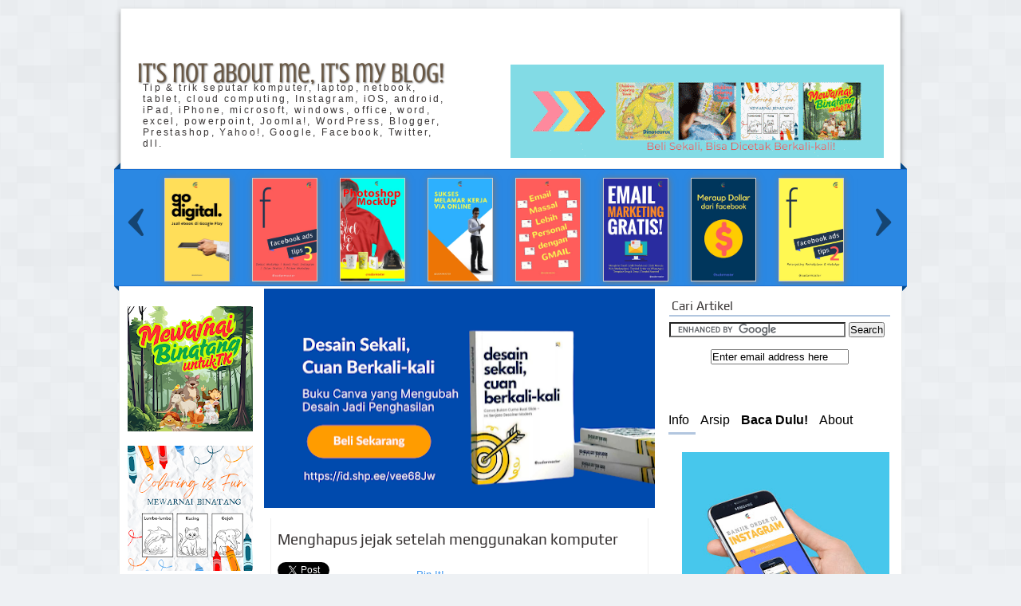

--- FILE ---
content_type: text/html; charset=UTF-8
request_url: https://www.sudarma.info/2008/08/menghapus-jejak-setelah-menggunakan.html
body_size: 33510
content:
<!DOCTYPE html>
<html dir='ltr' xmlns='http://www.w3.org/1999/xhtml' xmlns:b='http://www.google.com/2005/gml/b' xmlns:data='http://www.google.com/2005/gml/data' xmlns:expr='http://www.google.com/2005/gml/expr'>
<head>
<link href='https://www.blogger.com/static/v1/widgets/2944754296-widget_css_bundle.css' rel='stylesheet' type='text/css'/>
<script async='async' data-ad-client='ca-pub-9598277004248900' src='https://pagead2.googlesyndication.com/pagead/js/adsbygoogle.js'></script>
<script async='async' src='//pagead2.googlesyndication.com/pagead/js/adsbygoogle.js'></script>
<script>
  (adsbygoogle = window.adsbygoogle || []).push({
    google_ad_client: "ca-pub-7695606111666746",
    enable_page_level_ads: true
  });
</script>
<script async='async' src='//pagead2.googlesyndication.com/pagead/js/adsbygoogle.js'></script>
<script>
     (adsbygoogle = window.adsbygoogle || []).push({
          google_ad_client: "ca-pub-9598277004248900",
          enable_page_level_ads: true
     });
</script>
<meta content='52446504120' property='fb:pages'/>
<meta content='gSMlTNBxSwFt4ADL1f1vLcZdMkxFfVE7Ta_RH7kt8n0' name='google-site-verification'/>
<meta content='text/html; charset=UTF-8' http-equiv='Content-Type'/>
<meta content='blogger' name='generator'/>
<link href='https://www.sudarma.info/favicon.ico' rel='icon' type='image/x-icon'/>
<link href='https://www.sudarma.info/2008/08/menghapus-jejak-setelah-menggunakan.html' rel='canonical'/>
<link rel="alternate" type="application/atom+xml" title="It&#39;s not about me, it&#39;s my blog! - Atom" href="https://www.sudarma.info/feeds/posts/default" />
<link rel="alternate" type="application/rss+xml" title="It&#39;s not about me, it&#39;s my blog! - RSS" href="https://www.sudarma.info/feeds/posts/default?alt=rss" />
<link rel="service.post" type="application/atom+xml" title="It&#39;s not about me, it&#39;s my blog! - Atom" href="https://www.blogger.com/feeds/3942667350337926286/posts/default" />

<link rel="alternate" type="application/atom+xml" title="It&#39;s not about me, it&#39;s my blog! - Atom" href="https://www.sudarma.info/feeds/1046870183553855886/comments/default" />
<!--Can't find substitution for tag [blog.ieCssRetrofitLinks]-->
<link href='https://blogger.googleusercontent.com/img/b/R29vZ2xl/AVvXsEgGkxp7vqMZTNnve8ioaqpqoAXe6NMNN-9pppsBdrBh5nZjAIG4AZCcM72Vq-lPBhPdIZp02f78hYF7NZ5KJj1HedHyz3GrAwgdoM0sMu4sgVOXnNt9ITqvR0XKeWOtvPk66Hvj10TZlgc/s320/privacymaster+(4).png' rel='image_src'/>
<meta content='https://www.sudarma.info/2008/08/menghapus-jejak-setelah-menggunakan.html' property='og:url'/>
<meta content='Menghapus jejak setelah menggunakan komputer' property='og:title'/>
<meta content='Tip &amp; trik seputar komputer, laptop, netbook, tablet, android, iPad, iPhone, microsoft, windows, office, word, excel, powerpoint, dll.' property='og:description'/>
<meta content='https://blogger.googleusercontent.com/img/b/R29vZ2xl/AVvXsEgGkxp7vqMZTNnve8ioaqpqoAXe6NMNN-9pppsBdrBh5nZjAIG4AZCcM72Vq-lPBhPdIZp02f78hYF7NZ5KJj1HedHyz3GrAwgdoM0sMu4sgVOXnNt9ITqvR0XKeWOtvPk66Hvj10TZlgc/w1200-h630-p-k-no-nu/privacymaster+(4).png' property='og:image'/>
<title>
Menghapus jejak setelah menggunakan komputer | It's not about me, it's my blog!
</title>
<style type='text/css'>@font-face{font-family:'Crushed';font-style:normal;font-weight:400;font-display:swap;src:url(//fonts.gstatic.com/s/crushed/v32/U9Mc6dym6WXImTlFT1k.ttf)format('truetype');}@font-face{font-family:'Hanuman';font-style:normal;font-weight:400;font-display:swap;src:url(//fonts.gstatic.com/s/hanuman/v24/VuJudNvD15HhpJJBYq31yFn72hxIv0sd5xDs.ttf)format('truetype');}@font-face{font-family:'Oswald';font-style:normal;font-weight:400;font-display:swap;src:url(//fonts.gstatic.com/s/oswald/v57/TK3_WkUHHAIjg75cFRf3bXL8LICs1_FvgUE.ttf)format('truetype');}@font-face{font-family:'Play';font-style:normal;font-weight:400;font-display:swap;src:url(//fonts.gstatic.com/s/play/v21/6aez4K2oVqwIjtI.ttf)format('truetype');}</style>
<style id='page-skin-1' type='text/css'><!--
/*
Blogger Template Style
Base: Mínima
Adaptada por: compartidísimo
Nombre: Versatile
URL:https://www.compartidisimo.com
Fecha: Noviembre 2011
*/
/* Variable definitions
====================
<Variable name="bgColor" description="Page Background Color"
type="color" default="#fff">
<Variable name="pagetitlecolor" description="Blog Title Color"
type="color" default="#ccc">
<Variable name="descriptioncolor" description="Blog Description Color"
type="color" default="#777">
<Variable name="textcolor" description="Text Color"
type="color" default="#333">
<Variable name="linkcolor" description="Link Color"
type="color" default="#58a">
<Variable name="titlecolor" description="Post Title Color"
type="color" default="#999">
<Variable name="sidebarcolor" description="Sidebar Title Color"
type="color" default="#999">
<Variable name="sidebartextcolor" description="Sidebar Text Color"
type="color" default="#666">
<Variable name="visitedlinkcolor" description="Visited Link Color"
type="color" default="#999">
<Variable name="hovercolor" description="Color Texto Hover"
type="color" default="#ad9">
<Variable name="credittextcolor" description="Color Texto Sección Crédito"
type="color" default="#ccc">
<Variable name="creditLinkcolor" description="Color Enlaces Sección Crédito"
type="color" default="#ccc">
<Variable name="menuTextColor" description="Color Fuente Menú"
type="color" default="#ffffff">
<Variable name="menuTextHoverColor" description="Color Fuente Menú Hover"
type="color" default="#ffffff">
<Variable name="menuulbgColor" description="Color  Fondo Menú Hover"
type="color" default="#e6debf">
<Variable name="menuhoverbgColor" description="Color Fondo Seleccionado Hover Menú"
type="color" default="#58a">
<Variable name="menuBorderColor" description="Color del Borde Menú"
type="color" default="#f8f2dc">
<Variable name="PostfooterBorderColor" description="Color Borde Post-Footer y Título Sidebar"
type="color" default="#f8f2dc">
<Variable name="FooterTopbgColor" description="Color  Fondo Listón y Top Footer"
type="color" default="#fff">
<Variable name="listonedgeBorderColor" description="Color Borde Listón y Top Footer"
type="color" default="#f8f2dc">
<Variable name="listonBorderColor" description="Color Listón Triángulos"
type="color" default="#f8f2dc">
<Variable name="bodyfont" description="Text Font"
type="font" default="normal normal 100% Georgia, Serif">
<Variable name="pagetitlefont" description="Blog Title Font"
type="font"
default="normal bold 200% 'Trebuchet MS',Trebuchet,Verdana,Sans-serif">
<Variable name="descriptionfont" description="Blog Description Font" type="font"
default="normal normal 78% 'Trebuchet MS', Trebuchet, Verdana, Sans-serif">
<Variable name="posttitlefont" description="Fuente Titulo Post"
type="font"
default="normal normal 78% 'Trebuchet MS', Trebuchet, Arial, Verdana, Sans-serif">
<Variable name="posttitlesidebarfont" description="Fuente Titulo Sidebar"
type="font"
default="normal normal 78% 'Trebuchet MS', Trebuchet, Arial, Verdana, Sans-serif">
<Variable name="postfooterfont" description="Post Footer Font"
type="font"
default="normal normal 78% 'Trebuchet MS', Trebuchet, Arial, Verdana, Sans-serif">
<Variable name="menuTextFont" description="Menú Fuente"
type="font"default="normal normal 77% Verdana, sans-serif">
*/
#navbar-iframe {
height: 0px;
visibility: hidden;
display: none;
}
* {
margin: 0;
padding: 0;
}
body {
background:#eef1f4 url(https://blogger.googleusercontent.com/img/b/R29vZ2xl/AVvXsEgfrBrhpDbkDDVvF46_0Mj-WR5LwrUbvjUSY73lzJKSo6rUbplw-oFbXxreYuJuLQ591pVeBUzPDGyYwuRKaNvX-_OloGKRpEGX6YBnevYus1gWdre2caTyT-6_mrDlU9AlqAJQXf0g3k0/s0/square_bg.png) repeat;
color:#666464;
font:x-small Georgia Serif;
font-size/* */:/**/small;
font-size: /**/small;
text-align: left;
position: relative;
}
a:link {
color:#449af0;
text-decoration:none;
}
a:visited {
color:#449af0;
text-decoration: none;
}
a:hover {
color:#0c66c1;
}
/* Headings */
h1, h2, h3, h4, h5, h6 {
margin: 0;
text-transform: none;
color:#393535;
text-decoration: none;}
h1 {font-size: 24px;}
h2 {font-size: 22px;}
h3 {font-size: 20px;}
h4 {font-size: 18px;}
h5 {font-size: 16px;}
h6 {font-size: 14px;}
h2 {
line-height: 1.4em;
text-transform:none;
color:#393535;
}
/* Header o cabecera */
#header-wrapper {
background: #fff;
margin:0 auto;
padding:0;
width: 976px;
height:200px;
border: 1px solid #ebedee;
position: relative;
overflow: hidden;
-moz-box-shadow: 0px 5px 7px #8f8f8f;
-webkit-box-shadow: 0px 5px 7px #8f8f8f;
box-shadow: 0px 5px 7px #8f8f8f;
}
#header {
float: left;
background: none;
text-align:left;
color:#393737;
padding:0;
width: 400px;
height: 200px;
margin: 0;
position: relative;
top: 50px;
}
#header-2{
margin: 0 10px 0 0;
float: right;
padding:0;
width: 468px;
height: 100px;
position: relative;
top: 70px;
right: 10px;
}
#header h1 {
position:relative;
top: 10px;
left: 20px;
margin: 0;
padding: 1;
font: normal normal 35px Crushed;
color:#393737;
text-transform: none;
display: block;
line-height:1.2em;
text-shadow: 1px 1px 2px #777;
max-width: 450px;
text-align: left;
}
#header a {
color:#6a5946;
text-decoration:none;
}
#header h1:hover {
color:#0c66c1;
}
#header .description {
position: relative;
top:-5px;
left:10px;
padding: 5px 0 15px 17px;
text-transform:none;
letter-spacing:.2em;
line-height: 1.4em;
font: normal normal 90% 'Trebuchet MS', Trebuchet, Verdana, Sans-serif;
color: #393535;
max-width: 450px;
}
#header img {
margin-left: auto;
margin-right: auto;
}
a img {
border-width:0;
}
/* Outer-Wrapper o envoltura*/
.clear {
clear: both;
}
#outer-wrapper {
position: relative;
width: 998px;
margin:10px auto;
padding:0;
text-align:left;
font: normal normal 101% Verdana, Geneva, sans-serif;
}
#content-wrapper {
margin:0 auto;
padding:0;
background:#fff;
width: 980px;
text-align: left;
position: relative;
border: 1px solid #ebedee;
border-top: none;
clear:both;
}
#main {
width: 490px;
margin:0 3px 0 0;
padding: 3px 0 0 0;
float: left;
overflow: hidden;
display:inline;
}
/* Sidebar Wrapper */
#sidebar-wrapper-left {
margin: 25px 0 0 6px;
padding: 0 5px 0 0;
width:170px;
float: left;
line-height:1.2em;
overflow: hidden;
display:inline;
}
#sidebar-wrapper {
margin: 15px 0 0 10px;
padding: 0 5px 0 0;
width:290px;
float: right;
line-height:1.2em;
overflow: hidden;
display:inline;
}
/* Sección para agregar Banners*/
#sidebar-adds {
margin: 0 0 20px 20px;
padding: 0;
width: 270px;
line-height: 100%;
overflow: hidden;
display: inline;
float: left;
}
#column1 {
width: 49%;
float: left;
}
#column2 {
width: 49%;
float: right;
}
#column1 .widget, #column2 .widget {
margin-bottom: 10px;
}
.adds img {
border: 1px solid #fbf8ec;
}
.adds img:hover{
border: 1px solid #CCC;
}
.comment-link {
margin-left:.6em;
}
/* Menu top */
#crosscol-wrapper {
margin:0 auto;
width:800px;
height: 40px;
position: absolute;
z-index: 20;
left: 0;
top: 0;
clear: both;
}
.nav {
font: normal normal 10px Oswald;
height:40px;
z-index: 99;
position: relative;
top: 0;
left: 0;
margin-left: 370px; /*para mover el menú a la derecha*/
}
.menu a, .menu span {
float:left;
color: #0e0e0c;
text-decoration:none;
width:110px;
height:28px;
padding-top:8px;
}
a.nodiv {
width: 50px;
}
li.nodiv {
background: url(https://blogger.googleusercontent.com/img/b/R29vZ2xl/AVvXsEgVRLXMXFzAMHu56pJToXLldJiUD0D62RkNDRlZmMlKKLlx2YlWwz9HzQAVLC4vLml-qs_60rnw5luEFaTSmK2sFHBeb_ysafox9pOy2FfGSUKHqy_LqCMsOZWT20Lqk0AxgBAizFP0t6I/s0/home-p.gif) no-repeat center center;
text-indent: -9999px;
width: 50px !important;
display:block;
}
a.last {
width: 110px;
}
.menu a:hover {
color:#6a635c;
}
.menu {
list-style:none;
font-size:15px;
color: #0e0e0c;
text-align:center;
width:620px;
margin:0 auto;
}
.menu li {
position:relative;
float:left;
width:110px;
z-index: 99;
}
.menu ul {
display:none;
position:absolute;
font-size:13px;
top:36px;
left:0;
background: #dbdbdd;
display:none;
list-style:none;
}
.menu ul li{
float:none;
width:110px;
border-top:1px solid #ffffff;
}
li.submenu span{
height: 22px;
}
.menu ul li a, li.menuhover li a, li.menuhover li.menuhover li a {
float:none;
display:block;
background:none;
height:22px;
width: 110px;
padding-top:5px;}
.menu ul li a:hover, li.menuhover li a:hover, li.menuhover li.menuhover li a:hover {
background: #b2c6df;
color:#6a635c;
color: #282827;
}
.menu a:active,  li.nodiv a:active{outline: 0;}
.menu ul li span, li.menuhover li span, li.menuhover li.menuhover li span {
float:none;
display:block;
background:none;
height:22px;
padding-top:5px;
}
.menu ul ul {
left:110px;
top:0;
}
.menu li.submenu {
font-weight: normal;
}
.menu li.noborder {
border-top:none;
}
li.menuhover a, li.menuhover li.menuhover a {
background: #b2c6df;
}
li.menuhover span, li.menuhover li.menuhover span {
background: #b2c6df;
}
/* Estilos Ultimas Entradas usando Lista de Blogs */
#BlogList1 .blog-title {
display: none;
}
#BlogList1 h2 {
display: none;
}
#BlogList1 ul{
width:100%;
}
#BlogList1 ul li{
font-size:100%;
list-style:none;
color: #817474;
}
#BlogList1 li img  {
width:60px;
height:60px;
background:#f0f0f0;
padding: 1px;
}
#BlogList1 li img:hover  {
background:#777;
}
#BlogList1 ul li a {
color: inherit;
font-size: 100%;
}
a.verpopu span {
color: #d5aa00;
position: relative;
top: 4px;
padding: 4px;
font-size: 95%;
}
a.verpopu span:hover {
color: #0584f5;
text-decoration: underline;
}
/* Posts o estilos de las entradas */
.post {
background: #FFF;
}
.post h3 {
margin:3px 0 0 0;
padding:4px 0 0;
line-height:15px;
}
.post h3 a, .post h3 a:visited, .post h3 strong {
text-decoration:none;
color:#393535;
font:normal normal 95% Play;
}
.post h3 a:hover {
color: inherit;
}
.post-body {
margin:0 0 .75em;
line-height:1.4em;
}
.post-body ul li {
list-style-type:square;
}
.post-footer {
margin:0;
color:#3f2e26;
text-transform:none;
letter-spacing:.1em;
font: normal normal 14px Hanuman;
padding: 5px;
border-top: 1px dotted #b2c6df;
border-bottom: 3px solid #b2c6df;
line-height: 25px
}
.post img, table.tr-caption-container {
border: 1px solid #ccc;
padding: 4px;
}
.post-body img:hover{
-moz-box-shadow: 2px 2px 8px #777;
-webkit-box-shadow: 2px 2px 8px #777;
box-shadow: 2px 2px 8px #777;
}
.tr-caption-container img {
border: none;
padding: 0;
}
.post blockquote {
margin: 1em 15px;
padding:8px 5px 8px 5px;
border-left: 5px solid #b2c6df;
}
.post blockquote:hover{
background-color: #fff;
}
.post blockquote p {
margin: .75em 0;
}
/* Comments o comentarios */
#comments {
padding: 10px;
margin: 10px;
}
#comments h4 {
margin: 4px 5px;
line-height:1.0em;
color:#09303b;
font-size:120%;
}
#comments-block {
margin:10px;
line-height:1.0em;
background:none;
color:#20150a;
padding: 5px;
}
.comment-form{
display: block;
padding:12px 9px 7px;
margin: 18px auto 8px;
overflow: hidden;
color: #142138;
}
textarea {overflow: auto;}
.comment-form p {
width: 650px;
margin: 0;
padding: 0;
display: block;
}
#comments-block .comment-body {
margin:0;
background:none;
color:inherit;
padding:10px 8px 5px 8px;
line-height:1.1em;
font-size:13px;
}
.comment-author { /* sección nombre */
background: none;
border: none;
margin:5px 0 0 10px;
padding:2px 0 2px 3px;
font-weight:bold;
color:#1d1602;
font-size:15px;
width:100%;
}
.comment-footer {
padding: 0;
margin:0 0 7px 0;
font-size:12px;
}
#comments-block a{
color:#1d1602;
text-decoration:none
}
#comments-block .comment-footer  a{
color:#1d1602;
line-height:1.1em;
margin: 0 0 2px 0;
padding: 0 0 5px 0;
}
#comments-block .comment-body p {
margin:0 0 7px 0;
padding: 4px;
font-size:14px;
line-height:1.2em;
overflow: auto;
}
#comments-block a:hover{
color:#ee9d3f;
}
#comments-block a:visited{
color:#021d1d;
}
.deleted-comment {
font-style:italic;
color:gray;
}
.avatar-image-container {
float: left;
margin:-3px 0 0 3px;
background: #fff;
padding:4px;
}
.avatar-image-container.avatar-stock {}
#comment-editor{
margin:0;
padding: 0;
}
#blog-pager-newer-link {
float: right;
margin-right:20px;
}
#blog-pager-older-link {
float: left;
margin-left:20px;
}
#blog-pager {
text-align: center;
height: 45px;
margin: 10px;
padding: 0;
line-height: 250%;
font-size: 120%;
}
.feed-links {
clear: both;
line-height: 2.5em;
}
.feed-links {
display:none;
}
/* Sidebar  */
.sidebar {
margin: 0;
padding: 0 5px 0 0;
color: #666464;
word-wrap: break-word;
overflow: hidden;
line-height: 1.2em;
}
.sidebar ul li {
padding:6px 5px;
line-height:100%;
}
.sidebar h2 {
padding:0 4px 3px 3px;
margin-bottom: 7px;
text-align: left;
color: #393535;
font:normal normal 120% Play;
border-bottom: 2px solid #b2c6df;
}
main .widget{
font-weight:bold;
}
.sidebar .widget {
margin: 0 4px 15px;
}
/* Profile o perfil */
.profile-img {
float: left;
margin: 0 5px 5px 0;
padding: 0px;
border: 4px solid $bordercolor;
}
.profile-data {
margin:0;
text-transform:none;
letter-spacing:.1em;
font: normal normal 14px Hanuman;
color: #393535;
font-weight: bold;
line-height: 1.6em;
}
.profile-datablock {
margin:.5em 0 .5em;
}
.profile-textblock {
margin: 0.5em 0;
line-height: 1.6em;
}
.profile-link {
font: normal normal 14px Hanuman;
text-transform: none;
letter-spacing: .1em;
}
/* Footer o pie */
#footer-wrapper{
background: #fff;
width:980px;
margin:0 auto;
padding: 0;
border: 1px solid #ebedee;
border-top: none;
}
#footer {
clear:both;
margin:0 auto;
padding: 0;
line-height: 1.6em;
text-transform:none;
}
#footer-top {
width: 980px;
height:100px;
background: #2b88e3;
margin: 0 auto;
border-top:1px solid #1a6ed2;
border-bottom:1px solid #1a6ed2;
-moz-box-shadow: 1px 1px 7px #8f8f8f;
-webkit-box-shadow: 1px 1px 7px #8f8f8f;
box-shadow: 1px 1px 7px #8f8f8f;
}
#footer-popular{
margin:0;
width: 980px;
height: 100px;
overflow: hidden;
}
#after-footer {
width: 980px;
margin: 10px auto;
padding:0 0 15px 0;
}
#after-footer a {
color: #055e5e;
}
#after-footer a:hover{
color: #0c7272;
}
#columnaf1, #columnaf2, #columnaf3 {
background: none;
position: relative;
margin: 0 auto;
padding: 0;
text-align: left;
font-size: 120%;
overflow: hidden;
border: none;
word-wrap: break-word;
}
.columna1 ul li, .columna2 ul li, .columna3 ul li {
list-style-type: circle;
color:#589aac;
line-height: 120%;
}
#columnaf1 {
float:left;
top:10px;
left:0;
padding:0 10px;
width:220px;
}
#columnaf2 {
float:left;
top:10px;
left:20px;
padding:0 10px 0 0;
width:220px
}
#columnaf3 {
float:left;
top:10px;
left:40px;
width:440px
}
.columna1 .widget, .columna2 .widget, .columna3 .widget{
margin: 0 0 10px 0;
padding: 0;
}
#columnaf1, #columnaf2 {
}
.columna1 h2, .columna2 h2, .columna3 h2{
margin: 0;
padding: 0;
color: #393535;
font:normal normal 120% Play;
text-align: left;
letter-spacing: 0.1em;
line-height: 120%;
}
#end2 {
position: relative;
top: 0;
left: 0;
width: 980px;
height:38px;
clear:both;
margin:0 auto;
background: #2b88e3;
color:#393535;
border-top: 1px solid #ccc;
}
a.credito{
color: #b2c6df;
}
a.credito:hover{
text-decoration: underline;
}
h2.date-header {
display: none;
}
/*Estilos enlace Leer mas*/
a.readmore {
position: absolute;
top: -21px;
margin:0;
left: 340px;
text-decoration: none;
display: inline-block;
width: 130px;
text-align:center;
}
a.readmore:hover{
color:#0584f5;
}
/* Estilo para el Lightbox de Blogger Opacidad para IE8
y versiones anteriores y borde blanco en la imagen*/
.CSS_LIGHTBOX_SCALED_IMAGE_IMG {
border: 4px solid #fff;
}
.CSS_LIGTBOX_BG_MASK {
filter:alpha(opacity=90);
}
/* Botones Oficiales para Compartir Entradas */
ul#botones-entradas{
margin: 0;
padding: 4px 0;
width: 100%;
height: 25px;
margin: 5px 0;
}
ul#botones-entradas li {
float: left;
padding: 0;
margin: 3px 3px 5px 0;
list-style: none;
}
li.twitter {
margin: 0 5px 0 10px;
}
li.facebook {
margin: 0 10px 0 0;
}
li.plus {
}
li.pinterest {
}
/* Galería de Entradas Populares Horizontal con tooltip*/
#PopularPosts2 {
margin: 0 0 0 80px;
}
#PopularPosts2 h2{
display: none;
}
#PopularPosts2 ul{
width: 100%;
margin: 0px;
padding: 0;
}
#PopularPosts2 .item-title{
display: none;
}
#PopularPosts2 ul li{
float:left;
list-style-type: none;
padding-top: 12px;
margin-left: 8px;
}
#PopularPosts2 li img {
padding: 1px;
background: #fff;
}
#PopularPosts2 li img:hover {
background: #777;
}
/* Tooltop Popular Posts */
.tip {
color: #000;
background:#fff;
display:none;
padding:10px;
position:absolute;
z-index:99;
-webkit-border-radius: 3px;
-moz-border-radius: 3px;
border-radius: 3px;
}
.tip {
opacity:.9;
filter:alpha(opacity=90);
white-space:nowrap;
}
/* Caja contenedora carrusel o Listón */
#caja-carrusel{
width: 994px;
height: 145px;
overflow: hidden;
margin: 0;
padding:0;
background: #2b88e3;
border-top:1px solid #1a6ed2;
border-bottom:1px solid #1a6ed2;
position: relative;
top: 0;
left: -7px;
z-index: 5;
}
/* Triángulos del listón */
.exlefttop {
width:0px; height:0px; border-bottom:8px solid transparent;border-top:8px solid transparent; border-right:8px solid #064888; font-size:0px;
line-height:0px;position:absolute;top:-8px;left:-7px;z-index:4;
}
.exrighttop {
width:0px; height:0px; border-bottom:8px solid transparent;border-top:8px solid transparent;border-left:8px solid #064888;font-size:0px;
line-height:0px;position:absolute; top:-8px; right:-7px; z-index:4;
}
/* Si deseas solo los triángulos superiores del listón, solo  usa los siguientes dos bloques de código y quita los dos bloques de código anteriores y viceversa */
.exrightbottom{
width:0px; height:0px; border-bottom:6px solid transparent;border-top:6px solid transparent;border-left:6px solid #064888; font-size:0px;
line-height:0px;position:absolute;top:141px; right:-7px; z-index:4;
}
.exleftbottom {
width:0px; height:0px; border-bottom:6px solid transparent;border-top:6px solid transparent; border-right:6px solid #064888; font-size:0px;
line-height:0px;position:absolute;top:141px;left:-7px;z-index:4;
}
/*Estilos del Carrusel de imágenes */
.infiniteCarousel {
width: 970px;
position: relative;
height: 145px;
margin: 0 0 0 10px;
}
.infiniteCarousel .wrapper {
width: 880px; /* .infiniteCarousel width - (.wrapper margin-left + .wrapper margin-right) */
overflow: auto;
height: 145px;
margin: 0 40px 0 43px;
position: absolute;
top: 0;
}
.infiniteCarousel ul a img {
border: 1px solid #ccc;
padding: 0;
-webkit-box-shadow: 1px 1px 8px #777; /*Sombras para las imágenes del carrusel */
-moz-box-shadow:1px 1px 8px #777;
box-shadow: 1px 1px 8px #777;
}
.infiniteCarousel .wrapper ul {
width: 9999px;
list-style:none;
margin:0;
padding:0;
position: absolute;
top: 0;
}
.infiniteCarousel ul li {
display:block;
float:left;
padding: 10px; /*la separación de cada item*/
height: 125px; /*el alto de cada item en el carrusel*/
width: 90px; /*el ancho de cada item en el carrusel*/
}
.infiniteCarousel ul li a img {
display:block;
color: #000;
}
.infiniteCarousel .arrow { /* Las flechas del carrusel */
display: block;
height: 36px;
width: 36px;
background: url(https://blogger.googleusercontent.com/img/b/R29vZ2xl/AVvXsEhrmjoGzuMbJ0V2oQnLER_LskvDaN2h1i2FYJpnA_WAAqp3sBf4Hq7WFi1Culpkx8U41m4ifoA6Ow1vSH6ye7BGwH_UtA32CyAnxsPBmtNE5aLD4_sXMqHluPHHtd9y7o1CRA90VdqltkM/s0/flechas-c.png) no-repeat 0 0;
text-indent: -999px;
position: absolute;
top: 48px;
cursor: pointer;
}
.infiniteCarousel .forward {background-position: 0 0px; right:0;
}
.infiniteCarousel .back { background-position: 0 -36px; left: 0;
}
.infiniteCarousel .forward:hover { background-position: 0 -72px;
}
.infiniteCarousel .back:hover {background-position: 0 -108px;
}
ul.tabs {
margin:0;
padding:4px 0;
float: left;
list-style: none;
height: 32px;
width: 100%;
background: #fff;
}
ul.tabs li {
float: left;
margin: 0 3px 0;
padding: 0;
height: 31px;
line-height: 31px;
margin-bottom: -1px;
overflow: hidden;
position: relative;
}
ul.tabs li a {
font-size:1.2em;
color:#000;
text-decoration: none;
display: block;
padding: 0;
margin: 0 8px 0 0;
}
ul.tabs li a:hover {
color:#e1a517;
}
html ul.tabs li.active, html ul.tabs li.active a:hover  {
border-bottom: 3px solid #b2c6df;
}
.tab_container {
overflow: hidden;
clear: both;
float: left; width: 100%;
background: #fff;
border-top: none;
}
.tab_container,  ul.tabs{
}
.tab_content {
padding: 20px;
}
.tab_container h2{
font-size: 110%;
}
.quickedit{
display:none;
}

--></style>
<!-- Estilos de las Entradas en Página Principal -->
<style>
.post {
margin: 10px 8px 8px;
padding: 4px 8px 8px;
border-left: 1px solid #f0f0f0;
border-right: 1px solid #f0f0f0;
}
.post h3 {
padding: 8px 2px 6px 0;
}
</style>
<!--[if IE 6]> <style type="text/css"> .exlefttop, .exleftbottom, .exrighttop, .exrightbottom {display: none;}#caja-carrusel{left:0;}</style> <![endif]-->
<!-- ESTILOS Y SCRIPT RESUMEN DE ENTRADAS -->
<style type='text/css'>
.contemini {
position:relative;overflow:hidden;float: left;width:180px;height:150px;margin:4px;clear: both;}
.miniaturas {width:180px;height:150px;background: no-repeat scroll 10% 10% #fff;}
</style>
<script type='text/javascript'>
//<![CDATA[
function createSummaryAndThumb(pID,enlacetitulo){
var div = document.getElementById(pID);
var imgtag = "";
var img = div.getElementsByTagName("img");
var summ = sumario_noimg;

if(img.length>=1) {
imgtag = '<div class="contemini"><a href="' + enlacetitulo + '"><div class="miniaturas" style="background-image:url(' + img[0].src + ')"></a></div></div>';
summ = sumario_img;
}

var summary = removeHtmlTag(div.innerHTML,summ,imgtag,enlacetitulo);
div.innerHTML = summary;
}

function removeHtmlTag(strx,chop,imagen,enlace){
var original=strx;
if(strx.indexOf("<")!=-1) {
var s = strx.split("<");
for(var i=0;i<s.length;i++){
if(s[i].indexOf(">")!=-1){
s[i] = s[i].substring(s[i].indexOf(">")+1,s[i].length);
}
}
strx = s.join("");
}
if(strx.length<=chop) {
return original;
}
else {
chop = (chop < strx.length-1) ? chop : strx.length-2;
while(strx.charAt(chop-1)!=' ' && strx.indexOf(' ',chop)!=-1) chop++;
strx = strx.substring(0,chop-1);
var devolver = imagen + '<div>' + strx + '...</div>';
return devolver;
}
}
sumario_noimg = 300;
sumario_img = 270;
//]]>
</script>
<!-- Menú desplegable proveído por: https://www.scriptiny.com -->
<script type='text/javascript'>
//<![CDATA[
 var TINY={};function T$(i){return document.getElementById(i)}function T$$(e,p){return p.getElementsByTagName(e)}TINY.dropdown=function(){var p={fade:1,slide:1,active:0,timeout:200},init=function(n,o){for(s in o){p[s]=o[s]}p.n=n;this.build()};init.prototype.build=function(){this.h=[];this.c=[];this.z=99;var s=T$$('ul',T$(p.id)),l=s.length,i=0;p.speed=p.speed?p.speed*.1:.5;for(i;i<l;i++){var h=s[i].parentNode;this.h[i]=h;this.c[i]=s[i];h.onmouseover=new Function(p.n+'.show('+i+',1)');h.onmouseout=new Function(p.n+'.show('+i+')')}};init.prototype.show=function(x,d){var c=this.c[x],h=this.h[x];clearInterval(c.t);clearInterval(c.i);c.style.overflow='hidden';if(d){if(p.active&&h.className.indexOf(p.active)==-1){h.className+=' '+p.active}if(p.fade||p.slide){c.style.display='block';if(!c.m){if(p.slide){c.style.visibility='hidden';c.m=c.offsetHeight;c.style.height='0';c.style.visibility=''}else{c.m=100;c.style.opacity=0;c.style.filter='alpha(opacity=0)'}c.v=0}if(p.slide){if(c.m==c.v){c.style.overflow='visible'}else{c.style.zIndex=this.z;this.z++;c.i=setInterval(function(){slide(c,c.m,1)},20)}}else{c.style.zIndex=this.z;this.z++;c.i=setInterval(function(){slide(c,c.m,1)},20)}}else{c.style.zIndex=this.z;c.style.display='block'}}else{c.t=setTimeout(function(){hide(c,p.fade||p.slide?1:0,h,p.active)},p.timeout)}};function hide(c,t,h,s){if(s){h.className=h.className.replace(s,'')}if(t){c.i=setInterval(function(){slide(c,0,-1)},20)}else{c.style.display='none'}}function slide(c,t,d){if(c.v==t){clearInterval(c.i);c.i=0;if(d==1){if(p.fade){c.style.filter='';c.style.opacity=1}c.style.overflow='visible'}}else{c.v=(t-Math.floor(Math.abs(t-c.v)*p.speed)*d);if(p.slide){c.style.height=c.v+'px'}if(p.fade){var o=c.v/c.m;c.style.opacity=o;c.style.filter='alpha(opacity='+(o*100)+')'}}}return{init:init}}();
//]]>
</script>
<script src='https://ajax.googleapis.com/ajax/libs/jquery/1.6.4/jquery.min.js' type='text/javascript'></script>
<script type='text/javascript'>
//<![CDATA[
$(document).ready(function() {
 $(".tab_content").hide(); 
 $("ul.tabs li:first").addClass("active").show(); 
 $(".tab_content:first").show(); 
 //On Click Event
 $("ul.tabs li").click(function() {
  $("ul.tabs li").removeClass("active"); 
  $(this).addClass("active"); 
  $(".tab_content").hide();
  var activeTab = $(this).find("a").attr("href");
  $(activeTab).fadeIn(); 
  return false;
 });
});
$(document).ready(function() {
    //Tooltips
    $(".tip_trigger").hover(function(){
        tip = $(this).find('.tip');
        tip.show(); //Show tooltip
    }, function() {
        tip.hide(); //Hide tooltip        
    }).mousemove(function(e) {
        var mousex = e.pageX + 20; //Get X coodrinates
        var mousey = e.pageY + 20; //Get Y coordinates
        var tipWidth = tip.width(); //Find width of tooltip
        var tipHeight = tip.height(); //Find height of tooltip
        
        //Distance of element from the right edge of viewport
        var tipVisX = $(window).width() - (mousex + tipWidth);
        //Distance of element from the bottom of viewport
        var tipVisY = $(window).height() - (mousey + tipHeight);
          
        if ( tipVisX < 20 ) { //If tooltip exceeds the X coordinate of viewport
            mousex = e.pageX - tipWidth - 20;
        } if ( tipVisY < 20 ) { //If tooltip exceeds the Y coordinate of viewport
            mousey = e.pageY - tipHeight - 20;
        } 
        tip.css({  top: mousey, left: mousex });
    });
});
//]]>
</script>
<!-- Carrusel de imágenes proveído por: https://jqueryfordesigners.com -->
<script type='text/javascript'>
//<![CDATA[
$.fn.infiniteCarousel = function () {

    function repeat(str, num) {
        return new Array( num + 1 ).join( str );
    }
  
    return this.each(function () {
        var $wrapper = $('> div', this).css('overflow', 'hidden'),
            $slider = $wrapper.find('> ul'),
            $items = $slider.find('> li'),
            $single = $items.filter(':first'),
            
            singleWidth = $single.outerWidth(), 
            visible = Math.ceil($wrapper.innerWidth() / singleWidth), // note: doesn't include padding or border
            currentPage = 1,
            pages = Math.ceil($items.length / visible);            

            if (($items.length % visible) != 0) {
            $slider.append(repeat('<li class="empty" />', visible - ($items.length % visible)));
            $items = $slider.find('> li');
        }

        $items.filter(':first').before($items.slice(- visible).clone().addClass('cloned'));
        $items.filter(':last').after($items.slice(0, visible).clone().addClass('cloned'));
        $items = $slider.find('> li'); 
        
        $wrapper.scrollLeft(singleWidth * visible);
        
            function gotoPage(page) {
            var dir = page < currentPage ? -1 : 1,
                n = Math.abs(currentPage - page),
                left = singleWidth * dir * visible * n;
            
            $wrapper.filter(':not(:animated)').animate({
                scrollLeft : '+=' + left
            }, 500, function () {
                if (page == 0) {
                    $wrapper.scrollLeft(singleWidth * visible * pages);
                    page = pages;
                } else if (page > pages) {
                    $wrapper.scrollLeft(singleWidth * visible);
                    // reset back to start position
                    page = 1;
                } 
                currentPage = page;
            });                         
            return false;
        }
        
        $wrapper.after('<a class="arrow back"></a><a class="arrow forward"></a>');
        
          $('a.back', this).click(function () {
            return gotoPage(currentPage - 1);                
        });
        
        $('a.forward', this).click(function () {
            return gotoPage(currentPage + 1);
        });
        
        $(this).bind('goto', function (event, page) {
            gotoPage(page);
        });
    });  
};
$(document).ready(function () {
  $('.infiniteCarousel').infiniteCarousel();
});
//]]>
</script>
<!-- Facebook Pixel Code -->
<script>
!function(f,b,e,v,n,t,s){if(f.fbq)return;n=f.fbq=function(){n.callMethod?
n.callMethod.apply(n,arguments):n.queue.push(arguments)};if(!f._fbq)f._fbq=n;
n.push=n;n.loaded=!0;n.version='2.0';n.queue=[];t=b.createElement(e);t.async=!0;
t.src=v;s=b.getElementsByTagName(e)[0];s.parentNode.insertBefore(t,s)}(window,
document,'script','https://connect.facebook.net/en_US/fbevents.js');

fbq('init', '1415451855215454');
fbq('track', "PageView");
fbq('track', 'ViewContent');
fbq('track', 'Search');
fbq('track', 'AddToCart');
fbq('track', 'Download');
</script>

<noscript><img height="1" width="1" style="display:none"
src="https://www.facebook.com/tr?id=1415451855215454&ev=PageView&noscript=1"
/></noscript>
<!-- End Facebook Pixel Code -->

  <link href='https://www.blogger.com/dyn-css/authorization.css?targetBlogID=3942667350337926286&amp;zx=89e2c4ff-ca61-49e8-b6ca-1df0379cd036' media='none' onload='if(media!=&#39;all&#39;)media=&#39;all&#39;' rel='stylesheet'/><noscript><link href='https://www.blogger.com/dyn-css/authorization.css?targetBlogID=3942667350337926286&amp;zx=89e2c4ff-ca61-49e8-b6ca-1df0379cd036' rel='stylesheet'/></noscript>
<meta name='google-adsense-platform-account' content='ca-host-pub-1556223355139109'/>
<meta name='google-adsense-platform-domain' content='blogspot.com'/>

<!-- data-ad-client=ca-pub-9598277004248900 -->

</head>
<body>
<div id='outer-wrapper'><div id='wrap2'>
<!-- skip links for text browsers -->
<span id='skiplinks' style='display:none;'>
<a href='#main'>skip to main </a> |
      <a href='#sidebar'>skip to sidebar</a>
</span>
<div id='crosscol-wrapper'>
<!-- Empieza Menú Desplegable -->
<!-- Pages-based menu added by BTemplates.com -->
<div class='nav'><div>
<!-- Pages -->
<div class='no-items section' id='pages'></div>
<!-- /Pages -->
</div></div>
<!-- Termina Menú Desplegable -->
</div>
<div style='clear:both;'></div>
<div id='header-wrapper'>
<div class='header section' id='header'><div class='widget Header' data-version='1' id='Header1'>
<div id='header-inner'>
<div class='titlewrapper'>
<h1 class='title'>
<a href='https://www.sudarma.info/'>
It's not about me, it's my blog!
</a>
</h1>
</div>
<div class='descriptionwrapper'>
<p class='description'><span>Tip &amp; trik seputar komputer, laptop, netbook, tablet, cloud computing, Instagram, iOS, android, iPad, iPhone, microsoft, windows, office, word, excel, powerpoint, Joomla!, WordPress, Blogger, Prestashop, Yahoo!, Google, Facebook, Twitter, dll.</span></p>
</div>
</div>
</div></div>
<div class='header-2 section' id='header-2'><div class='widget Image' data-version='1' id='Image2'>
<div class='widget-content'>
<a href='https://lynk.id/ebookuid'>
<img alt='' height='117' id='Image2_img' src='https://blogger.googleusercontent.com/img/a/AVvXsEgWFmZunJ41-j99Q4qsw_TuqMMPn5JiMYD7TcNnVG40GBs_1JSTg3rl6u0G7Z49G4Nl1JMahsziXGYsV74Oko9tNpERyOwkqJgbvmYKrQ-g5pM7YkInY7EZ8220UUcR1_lfA_hZEr64bv4mW-HsJxrnotgmAJU_FowN0NaJf10hKYzI58uJsGKFVTMCxgQ=s468' width='468'/>
</a>
<br/>
</div>
<div class='clear'></div>
</div></div>
</div>
</div>
<div id='content-wrapper'>
<div class='exlefttop'></div><div class='exleftbottom'></div><div class='exrighttop'></div><div class='exrightbottom'></div>
<!-- Empieza la galería de imágenes del carrusel -->
<div id='caja-carrusel'>
<div class='infiniteCarousel'>
<div class='wrapper' style='overflow-x: hidden; overflow-y: hidden; '>
<ul>
<li><a href='https://www.ebooku.id/2021/01/go-digital-jual-ebook-di-google-play.html' target='_blank'><img alt='' height='128' src='https://blogger.googleusercontent.com/img/b/R29vZ2xl/AVvXsEiaviYoGyQeJpARhPul0UAj30j7CsHDAkJsGqwfwoQ5v9oiTjhNqiP065LWv6FWKW9MGIXjxckxsP9oU_D7lTvG_Zlj7iGwopUj7VnuRxewY0pEBVpHHXe7qU7ySRuVlTGG0I2tMJiimxU/s2048/cover.jpg' title='Jualan ebook di Google Play'/></a></li>
<li><a href='https://www.ebooku.id/2018/11/iklan-gratis-di-facebook.html' target='_blank'><img alt='' height='128' src='https://blogger.googleusercontent.com/img/b/R29vZ2xl/AVvXsEiJqtZjY1DGKaF2Gc_Na4cPvcCTXxPi1a3kPHWHnAPy5gMkrSwXcnP0UTsNCgL_L9oKGKpaDDW0e_MHJ9QhVkkQW1ZhoKov9BwxXvFH-H0tYrvkDmRU9Fsn55zN6EucCfM9idC9oXLe768/s320/facebook-adstips-3.jpg' title='Facebook Ads Tips 3'/></a></li>
<li><a href='https://www.ebooku.id/2018/03/photoshop-mockup.html' target='_blank'><img alt='' height='128' src='https://blogger.googleusercontent.com/img/b/R29vZ2xl/AVvXsEgLsyZiOYCHFrHw3S6JQU8CQkNKUNs9lojCTx3uok6Cu7eQt1ALVP4j3QEVk95DlCeEHjqpXlc8cAddrpD4qos2c8CzcLW8ztGoVe44ZkHoe6iINkmVq0WY6YrPO1W6fSeadJogSmKhRbg/s320/photoshop-mockup.jpg' title='Photoshop MockUp'/></a></li>
<li><a href='https://www.ebooku.id/2018/03/sukses-melamar-kerja-via-online.html' target='_blank'><img alt='' height='128' src='https://blogger.googleusercontent.com/img/b/R29vZ2xl/AVvXsEjXBk79bmt3mIJC2XxL2OOL2Ld8y7hcxE_eoVfqAJdVXRUgmu1YimRGnZZGc-Q9rrfKm-r60TYtbw2nHScxvhVYBsVYC4YmjxNbdQvyrbUHlvC4uX-lsPcPsAlwItfIF4uIiofV1im-Hqc/s320/Sukses+melamar+kerja+via+online.jpg' title='Sukses Melamar Kerja via Online'/></a></li>
<li><a href='https://www.ebooku.id/2018/02/email-massal-lebih-personal-dengan-gmail.html' target='_blank'><img alt='' height='128' src='https://blogger.googleusercontent.com/img/b/R29vZ2xl/AVvXsEjX-ABxnG7mSM0w-GdS1adru0QoJJjCr8CVL0l2eukZ9yOjlGdy4qDHS5d6jBdHW2Oh7fIs2f3VMx_sNhiRY6USSWYmWc-SPNkJu4plJ4SYmAZ3GDWHvS-KT_jClFrgX8FHroA-3he1v6A/s320/Email+Massal+Lebih+Personal+dengan+GMAIL.jpg' title='Email Massal Lebih Personal dengan Gmail'/></a></li>
<li><a href='https://www.ebooku.id/2018/02/email-marketing-gratis.html' target='_blank'><img alt='' height='128' src='https://blogger.googleusercontent.com/img/b/R29vZ2xl/AVvXsEgZO-_fcjxHZXlmBm3gdejS-744hyphenhyphen0TW1hEjPiEf1efDSE-OvcT2tDcnMXHfis0S3hTzoIUTD_9BIeKcB6lb0B4U060TwQgzVrr4QZ-8JxNdm_sWy3H-YG0bez9ocKdnNExyYVywEl0_Bs/s320/email-marketing.jpg' title='Email Marketing Gratis'/></a></li>
<li><a href='https://www.ebooku.id/2017/10/google-adsense-ala-facebook.html' target='_blank'><img alt='' height='128' src='https://blogger.googleusercontent.com/img/b/R29vZ2xl/AVvXsEjd264a8mLBO5Xzu_57Qp3IXr0A_lsgLK7ky0G8_B14s7x39qy_a18lVbvDvoMn9p7l-ikBi_M1u7-mWbNzL8PDTnEJjKUrzNw7TzGz7vrZH4w_QSm0UCpWyakfBer_F5VlMMiqDCghSfo/s320/meraup-dollar.jpg' title='Google Adsense ala Facebook'/></a></li>
<li><a href='https://www.ebooku.id/2017/09/retargeting-marketplace-messenger.html' target='_blank'><img alt='' height='128' src='https://blogger.googleusercontent.com/img/b/R29vZ2xl/AVvXsEjzWVeCDAuqogT_N_dBHDBB3SJIroOSjJee31nuecW7fU80VuJqm-kIa5XN4s3xn2ZthlNMHMkLlu03iYXWnn17Nkog8dr5Q3mGnV9KGnFnbU4pLndi38cjCKkUbBpamuasXTHaAsY7B9w/s1600/facebook-adstips-2.jpg' title='Facebook Ads Tips 2'/></a></li>
<li><a href='https://www.ebooku.id/2017/08/membuat-web-gratis-untuk-bisnis-dalam-sekejap.html' target='_blank'><img alt='' height='128' src='https://blogger.googleusercontent.com/img/b/R29vZ2xl/AVvXsEgrWbqxHjp1vxJLUXGlUMVkBWKj0uZ3aGt1PWH3l3PaiYWjmZ8JOdg89q-y50ijDxKE87XUr4fZ8rNtXAY-tU5osL5h0c4g4ZDAIjgVszC6MdY5IDWi9X4y8D2SB9MpoCS428whZRp3wsk/s320/cover-web-gratis.jpg' title='Membuat Web Gratis untuk Bisnis dalam Sekejap'/></a></li>
<li><a href='https://www.ebooku.id/2017/08/tips-android-lollipop.html' target='_blank'><img alt='' height='128' src='https://blogger.googleusercontent.com/img/b/R29vZ2xl/AVvXsEjnnISWbOuY4YuRSdS9tl5k0ny4gdlNCV6qDlHfg5KqR9nqroMdIBR6ZqBGwJ1eo-bi3szwdQo8koijE6qBCxFr9jMQb9YbrZpbv1k4OvYRG0zJ_VYR-j0Bj9KVS-0HR9-1UshavHs4MOo/s320/tips-android.jpg' title='Tips Android'/></a></li>
<li><a href='https://www.ebooku.id/2017/08/mengelola-email-menggunakan-ms-outlook.html' target='_blank'><img alt='' height='128' src='https://blogger.googleusercontent.com/img/b/R29vZ2xl/AVvXsEiw1PECJ-umleErr1sZq9vTjPCcG8S0sqmApaqAGWqUq7tKPZGK_LcQQReCUBieYBeLLIljNM57UZvfk4B_Iwx2V64hRw_UregCVq7gb4wyx7OWI8900DYtKFQot-IcpOIU8HRABtBe28U/s1600/1.jpg' title='Jago Ms Outlook'/></a></li>
<li><a href='https://www.ebooku.id/2017/04/auto-order-via-bbm-whatsapp-sms-telegram-line.html' target='_blank'><img alt='' height='128' src='https://blogger.googleusercontent.com/img/b/R29vZ2xl/AVvXsEh93HuqKzaNouzU7878FiGnolpdHlM7116VTQaxriXP417QFnEbCihcAwmHFnnKbdr-SZa8RZWXRhq4sWGzWav5qnOuqA075GGcm7m2-zwaO_fR2SIrCFlyAWK9OshVZgNSTvbHZPvCF1Y/s320/Auto+Order+BBM+WhatsApp+SMS+Telegram+Line.jpg' title='Auto Order via BBM, WhatsApp, SMS, Telegram, Line'/></a></li>
<li><a href='https://www.ebooku.id/2017/04/jadikan-blog-no-1-di-google.html' target='_blank'><img alt='' height='128' src='https://blogger.googleusercontent.com/img/b/R29vZ2xl/AVvXsEiFc47S50QFvJKHXuLwCfjJmknMdw0OsfANBaJJPjAHE6bqkJOUUNOhXdXSp62jQowEH3WWXl_VXo3VsxXyaxMcQQ1h1vQGvjK0cFmx4Y-6JLqwAB0kyLkjKlQQp_JsVfCsUvT8xHjRI9k/s320/taktik-seo.jpg' title='Jadikan Blog No. 1 di Google'/></a></li>
<li><a href='https://www.ebooku.id/2017/04/toko-online-dengan-joomla.html' target='_blank'><img alt='' height='128' src='https://blogger.googleusercontent.com/img/b/R29vZ2xl/AVvXsEg8hYE4XSdTmydr4kuuglxK-wkS28_mAK4LAX0yvwn1UJ14noxyOCN0WYDepHzmWDBdCUJ54jISJTEboNRx4C2pbItZ2aMOieqQW46_8APZhMUuw0Emyr1cJdTc8bbvf-fN4hvcjo3O1r4/s320/TokoOnlinedenganJoomla.jpg' title='Toko Online dengan Joomla!'/></a></li>
<li><a href='https://www.ebooku.id/2017/04/order-otomatis-via-whatsapp.html' target='_blank'><img alt='' height='128' src='https://blogger.googleusercontent.com/img/b/R29vZ2xl/AVvXsEhuKOQRJF2d4TRQw7dAwHSKOrlu3K7APgv0a8vc6liiedR6NRw6-U0njESrPF-BiUUS5gTMYo11GYZnMl26dG2ND72Tx-bv3t4FjnhJN5q0jdoGphFVngLS9l5Cx9VurfUYfxeFhZlgScM/s320/auto-order-via-whatsapp.jpg' title='Order Otomatis via WhatsApp'/></a></li>
<li><a href='https://www.ebooku.id/2017/03/facebook-ads-tips.html' target='_blank'><img alt='' height='128' src='https://blogger.googleusercontent.com/img/b/R29vZ2xl/AVvXsEjXRMC6ZrsLlo-j7NjjsZPSrRZIIpaQ3tylWU5V4h5HiFsLFqmnGIonJfbH6P5uRde2H2_3-x6Y-5LdP06n5kFR3ZslPUNwT5j4GP3-sdSGvBu2gSwqatQ_oDRX9HzsosvWK7GYteHXCBM/s320/facebook-ads-tips.jpg' title='Facebook Ads Tips'/></a></li>
<li><a href='https://www.ebooku.id/2016/12/social-media-marketing-facebook.html' target='_blank'><img alt='' height='128' src='https://blogger.googleusercontent.com/img/b/R29vZ2xl/AVvXsEh_6sc5Kd-GwaY4IuUVBe7vHZnhyphenhyphen56oQ_VlWK52nStY1Jy2lFdc-ycrHVdkl1CUKxoT-p35rPbsTK49Nt19rmRAAtEW5Azh0EcpQXWichrrQ4cqlhWA9lnGrezGjBLcnfMaFmZlD1qxFWg/s320/social-media-marketing.jpg' title='Social Media Marketing: Facebook dan Instagram [edisi bundling]'/></a></li>
<li><a href='https://www.ebooku.id/2016/12/webmaster-wordpress-prestashop-edisi.html' target='_blank'><img alt='' height='128' src='https://blogger.googleusercontent.com/img/b/R29vZ2xl/AVvXsEj85mlRGUL32GrcyX8totCj_JCzEwCZoCwm_3EVncYAxNm8L2reQMHzV0ODS6CFBGgzARtzYsRxtmAaxhAqsCdmbjbCVvSnrYEgDxrtIR5S3TPuXau5tkppJDCFnlqALlOFwzgZN09oj1s/s320/webmaster.jpg' title='WebMaster: WordPress dan Prestashop [edisi bundling]'/></a></li>
<li><a href='https://www.ebooku.id/2016/10/wordpress-jago-bikin-website-dalam.html' target='_blank'><img alt='' height='128' src='https://blogger.googleusercontent.com/img/b/R29vZ2xl/AVvXsEjGBbCOjvA6pOHj1o_xw1aw_rc1Ofaht3FxXKDEbOs2ujMpXykFvo3gmbmebEBF9Pz89hNb4bPziQoCFRB_B32eRN-iwNXyNcewhl_UIe8TrH0CGQRxCDvhK5nwvqkJ8ZRt7xBtM09e9YQ/s320/WordPress.jpg' title='WordPress: Jago Bikin Website Dalam Sehari'/></a></li>
<li><a href='https://www.ebooku.id/2016/10/toko-online-keren-dengan-prestashop.html' target='_blank'><img alt='' height='128' src='https://blogger.googleusercontent.com/img/b/R29vZ2xl/AVvXsEiC3kKqUaAjmKmoxjNxB-JxfRhpGIkLetKlkt4GqqIVHhA5BwtPO-HuxqzQKZwW2z1L0MQFALYyXXRQSwkHUdsqNjtHhutc3Kr4nFo_GSVgWEu7w-INmpz8cJvO28D4hsnza8wFZwXwkeA/s320/prestashop.jpg' title='Toko Online Keren Dengan Prestashop'/></a></li>
<li><a href='https://www.ebooku.id/2016/10/intip-150-target-audience-iklan-facebook.html' target='_blank'><img alt='' height='128' src='https://blogger.googleusercontent.com/img/b/R29vZ2xl/AVvXsEih_SIw4L9hBrDg2sQ4J6P4WZJojPPjtYwHJ1FUtMGSqsfOUqB8Les4kie3PVSfT9FCdUtqANzSO3uE1oEZMzRwBTVj3W2aqd4mMOJNVe7Ye3AnzdNL738cBTD4KEO6e9DhgRNaTQnN8IY/s320/facebook+adssecret.jpg' title='Intip 150++ Target Audience Iklan Facebook'/></a></li>
<li><a href='https://www.ebooku.id/2016/09/banjir-order-di-instagram.html' target='_blank'><img alt='' height='128' src='https://blogger.googleusercontent.com/img/b/R29vZ2xl/AVvXsEjZery7pYpzqnY4AyvKl1iaWnwyzd8t3XlwEVIEYMFdKjEloQj60zFOnvfvr_plD5r-vDgSgTJc_6GmQLOOcPKcviP0fnHayELKmtXx5oL9ZNCrM8kvvfFn4FJ_Tr9f-1TvcKI-nfKmLtY/s320/instagram.jpg' title='Banjir Order di Instagram'/></a></li>
<li><a href='https://www.ebooku.id/2016/08/jago-bikin-epub-dengan-aplikasi-online.html' target='_blank'><img alt='' height='128' src='https://blogger.googleusercontent.com/img/b/R29vZ2xl/AVvXsEh52gw_OA1sXqz5-16MzDIdlJEYIHY6nESfeaBdeB8_6YW6_GFTysv1uP7DdVp0q9OmMNiiFLoOy9jT0TacPj7LKbLJ0VI8iYUCiHqOQkpdDOJiFwuwKRNIERLOsQxl4GAMO-uUP5tKlJA/s320/jagoepub.jpg' title='Jago Bikin ePub'/></a></li>
<li><a href='https://www.ebooku.id/2016/05/windows-10-untuk-pemula.html' target='_blank'><img alt='' height='128' src='https://blogger.googleusercontent.com/img/b/R29vZ2xl/AVvXsEgDlWhGz3EnGprqG_C8RjHG9bmqSkUyC7bSNdAPRYnDvBgiJPPVfp2K3qpkdhJ1fg6nLy1eIrnnT4DSZ-X2mlT3BfN8nrKMhlPfgWYCdYkDBwYmM5L2pgHHk3pin_ffK2zOlPnTx-74GGQ/s320/win10.png' title='Windows 10 untuk pemula'/></a></li>
<li><a href='https://www.ebooku.id/2016/08/pasang-iklan-di-facebook.html' target='_blank'><img alt='' height='128' src='https://blogger.googleusercontent.com/img/b/R29vZ2xl/AVvXsEige-i9H_L9K5jEgmlRqwC4cGb_ZBQ_tsphO_2e20A0E1bHmCpZOnZNsGoo8u_3cNId7UTPujTBwEHFyJ4ETahmDXvJDQ7QaNrNH1UgXeyovqTGW-3ayRXBIymGoRxAKaVI-sB9OVOzv6U/s320/banjirjempol.jpg' title='Pasang Iklan di Facebook'/></a></li>
<li><a href='https://www.ebooku.id/2016/10/5-langkah-membuat-cover-ebook.html' target='_blank'><img alt='' height='128' src='https://blogger.googleusercontent.com/img/b/R29vZ2xl/AVvXsEh-IsAug8gxhyspZyJbIgK5ybj0tv9cJIV625Luco3uCA5ml6ne2UzA8J1JcIq_qgHOx1dnJXXGJpUN87HnHwwFlELn5ZYQjUIdcl4OsmOd3omFTz3VhkDGY6DOJhYgfBcGQ7UckqnvaGA/s320/5+LangkahMembuat+Cover+Ebook.jpg' title='5 Langkah Membuat Cover Ebook'/></a></li>
</ul>
</div>
</div></div>
<div id='sidebar-wrapper-left'>
<div class='sidebar section' id='sidebar1'><div class='widget Image' data-version='1' id='Image10'>
<div class='widget-content'>
<a href='http://lynk.id/ebookuid/9zom49k865y7/checkout'>
<img alt='' height='157' id='Image10_img' src='https://blogger.googleusercontent.com/img/a/AVvXsEh-tWgG1diErX4qtzEKI7CDfEdCIwOsYvxf9Ll5mwUUSKOAimAmSVNPuXCKRvkiwX2jvwrSl4oSmBaCRx36cPqoGxoSXaW1Si7HiafhsvGbXv-7SZgiSlwXNyC5_NWZihw5hFP4oEWRfAVDhHw3_ccThL7TdUsI1KtGfD5Az6socHapNVXMJxJpQNS2fXM=s157' width='157'/>
</a>
<br/>
</div>
<div class='clear'></div>
</div><div class='widget Image' data-version='1' id='Image9'>
<div class='widget-content'>
<a href='http://lynk.id/ebookuid/6j919zm5gz92/checkout'>
<img alt='' height='157' id='Image9_img' src='https://blogger.googleusercontent.com/img/a/AVvXsEg8mlzyg2WuHLvV9NB03krpFOtISdeJVem9Nxt8EqKwwSMLVTs0yEqk7wLPlqXORsZH7oeOeXkGJTdicj9i4UDnXSAMM7CoHAnMD-iTyTxLoUjPMURYsKspsRABAhx0RKPOu1h6WfdXmb_ToiafD2JBLK_QtdE-j70H5XOiSVNCkTUwNmQJlAS7g_u8-pg=s157' width='157'/>
</a>
<br/>
</div>
<div class='clear'></div>
</div><div class='widget Image' data-version='1' id='Image6'>
<div class='widget-content'>
<a href='http://lynk.id/ebookuid/pg9j89ryjkqk/checkout'>
<img alt='' height='157' id='Image6_img' src='https://blogger.googleusercontent.com/img/a/AVvXsEjintSc5FgTq90jATranOW4JZeve0VRLH_VY1tDoFuYkGI0O3IQNPiL5V2l_2eqMwoLID4Ss7j5492cRYkRz1utEIs1BboN0EcSLB9RnZ4VLogNH-kITtSQt1SmFzEKL5wOB6r1FwLidMkAZcpkp1e97ZLO3yc8uIfEOUxxZy9EMvB2M5RgLoNNPyBAT80=s157' width='157'/>
</a>
<br/>
</div>
<div class='clear'></div>
</div><div class='widget Image' data-version='1' id='Image3'>
<div class='widget-content'>
<a href='http://lynk.id/ebookuid/6y6x7d98p10e/checkout'>
<img alt='' height='157' id='Image3_img' src='https://blogger.googleusercontent.com/img/a/AVvXsEg684blFTpwdlxBZx1umEgO3ee4l47XcuOzD5RwS1VXgt0cF7O7tj09F59B9vKdxFDgV_sduWxMULt5lho_KTCpodXGv3b_XWtM2QPhzvh0lTQppIozJdVnFqb4UUaBjNyJvbrHJkjqGXa3x2ZoszXrcxQ_3f6jU7EOe6meNteQoMW0zQfxfiL9zLgVaV4=s157' width='157'/>
</a>
<br/>
</div>
<div class='clear'></div>
</div><div class='widget HTML' data-version='1' id='HTML3'>
<div class='widget-content'>
<a href="https://play.google.com/store/books/details/sudarmaster_Go_Digital_Jual_ebook_di_Google_Play?id=FuUWEAAAQBAJ" target=_blank"><img src="https://blogger.googleusercontent.com/img/b/R29vZ2xl/AVvXsEhuaL7zqRb_uUlbL8L8-YMmD8Csw1PkSbrDarNN8pTk_no3KxFjzVAil9AGXHJA1Mpv50n6FAEdAO1hiMUnjLKWAj78C7adBBQvCca-QKP2-_TGeqMLD4HGMkeEpxwTR0HPLHg4NW3_288/s0/go-digital.jpg" height="144" width="144" /></a>
<br/>
<a href="https://play.google.com/store/books/details/sudarmaster_Photoshop_Mockup?id=Ux5SDwAAQBAJ" target="_blank"><img src="https://blogger.googleusercontent.com/img/b/R29vZ2xl/AVvXsEiUP7EN0Yp5R1_DpF-fiI_qIzv2qp7b8BYJxHneM8RXINU2sd-azkTctkJC6HtYSejuYvcjRKY3g4f7vs9VSIccJXsm3HczmeD5EKgovjATK2J2s-l7Aafavi1vMZ4lnE9JBBGQ-PjTvQE/s320/photoshop-mockup.jpg" height="144" width="144" /></a>
<br/>
<a href="https://play.google.com/store/books/details/sudarmaster_Meraup_Dollar_dari_Facebook?id=7Kk4DwAAQBAJ" target=_blank"><img src="https://blogger.googleusercontent.com/img/b/R29vZ2xl/AVvXsEjdaBRvxHILRPZpthkBnOk7JikuGaZrou-CBoxTxymu_3pVrDw9Luzj_DRiNelQqdz9d7lANNED45NXWOd3M0Zsnzr_8f8vMOq0otIXDTK04ZfNC21fXm2tVBvjfwhs5IN4YT-Ws66SU7U/s320/meraup-dollar-dari-facebook-min.jpg" height="144" width="144" /></a>
<br/>
<a href="https://play.google.com/store/books/details/sudarmaster_Taktik_SEO?id=iL-xDgAAQBAJ" target=_blank"><img src="https://blogger.googleusercontent.com/img/b/R29vZ2xl/AVvXsEhWVmyCQDCU0XwokdVFtp2QUtas0vusFvpXoVk1N2KFI3Ou7tlVQPPd3TL7jaRFlmz0FOMNienWtEAbA8nx3GZu5zFHnQbsTHA4uVWsXCw-2e8BNMcEB5mE3u7e0n0JenfiHHnQT1Q9C-s/s320/banner-taktik-seo.jpg" height="144" width="144" /></a>
</div>
<div class='clear'></div>
</div><div class='widget HTML' data-version='1' id='HTML11'>
<div class='widget-content'>
<script async src="https://pagead2.googlesyndication.com/pagead/js/adsbygoogle.js"></script>
<!-- darmainfo -->
<ins class="adsbygoogle"
     style="display:block"
     data-ad-client="ca-pub-9598277004248900"
     data-ad-slot="6337739768"
     data-ad-format="auto"
     data-full-width-responsive="true"></ins>
<script>
     (adsbygoogle = window.adsbygoogle || []).push({});
</script>
</div>
<div class='clear'></div>
</div></div>
</div>
<div id='main-wrapper'>
<div class='main section' id='main'><div class='widget Image' data-version='1' id='Image1'>
<div class='widget-content'>
<a href='https://id.shp.ee/vee68Jw'>
<img alt='' height='275' id='Image1_img' src='https://blogger.googleusercontent.com/img/a/AVvXsEjFlt8PP6nwsZl1LmBgUgM33I-OuCp-wzZQ-AWdUHovpAu7JEXCIehz6IdXq-bUt4AlwnJk6b2AgG92k-DcB5-cSlhxbJt-sJz-Ow0Qu0yoZe2AsXFdOtGvH4iHPnFubaEa5KvNNgVI6Nbi2NFf7jvmig0P1HfXtDQ8G8P_di7FCNbv4nu_C9JX8hZ62Lo=s490' width='490'/>
</a>
<br/>
</div>
<div class='clear'></div>
</div><div class='widget Blog' data-version='1' id='Blog1'>
<div class='blog-posts hfeed'>
<!--Can't find substitution for tag [defaultAdStart]-->

          <div class="date-outer">
        
<h2 class='date-header'>7.8.08</h2>

        <div class="date-posts">
      
<div class='post-outer'>
<div class='post hentry uncustomized-post-template'>
<a name='1046870183553855886'></a>
<h3 class='post-title entry-title'>
<a href='https://www.sudarma.info/2008/08/menghapus-jejak-setelah-menggunakan.html'>Menghapus jejak setelah menggunakan komputer</a>
</h3>
<div class='post-header'>
<div class='post-header-line-1'>
<ul id='botones-entradas'>
<li class='twitter'><a class='twitter-share-button' data-count='horizontal' data-lang='en_US' href='https://twitter.com/sudarmaster'>Tweet</a><script src='https://platform.twitter.com/widgets.js' type='text/javascript'></script></li>
<li class='facebook'><iframe allowTransparency='true' frameborder='0' scrolling='no' src='https://www.facebook.com/plugins/like.php?locale=en_US&href=https://www.sudarma.info/2008/08/menghapus-jejak-setelah-menggunakan.html&layout=button_count&show_faces=false&width=100&height=21&action=like&font=arial&colorscheme=light' style='border:none; overflow:hidden; width:100px; height:21px'></iframe></li>
<li class='plus'><g:plusone size='medium'></g:plusone></li>
<li class='pinterest'><a class='pin-it-button' count-layout='horizontal' href='https://pinterest.com/pin/create/button/?url=https://www.sudarma.info/2008/08/menghapus-jejak-setelah-menggunakan.html'>Pin It!</a>
<a href='javascript:void(run_pinmarklet())' style=' width:43px; height:20px; display:inline-block;'></a>
<script src='https://assets.pinterest.com/js/pinit.js' type='text/javascript'></script>
<script type='text/javascript'>
function run_pinmarklet() {
var e=document.createElement('script'); e.setAttribute('type','text/javascript');
e.setAttribute('charset','UTF-8');
e.setAttribute('src','https://assets.pinterest.com/js/pinmarklet.js?r=' + Math.random()*99999999);
document.body.appendChild(e);
}
</script></li>
</ul>
</div>
</div>
<div class='post-body entry-content'>
<p>Anda pasti pernah mengalami ketika mengetik kata di kotak pencarian <a href="//www.google.com">Google</a> ada kata yang keluar. Kalau masih baru menggunakan computer atau bermain internet, pasti bingung bagaimana cara menghilangkannya.<br /><br /><a href="https://blogger.googleusercontent.com/img/b/R29vZ2xl/AVvXsEgGkxp7vqMZTNnve8ioaqpqoAXe6NMNN-9pppsBdrBh5nZjAIG4AZCcM72Vq-lPBhPdIZp02f78hYF7NZ5KJj1HedHyz3GrAwgdoM0sMu4sgVOXnNt9ITqvR0XKeWOtvPk66Hvj10TZlgc/s1600-h/privacymaster+(4).png" onblur="try {parent.deselectBloggerImageGracefully();} catch(e) {}"><img alt="" border="0" id="BLOGGER_PHOTO_ID_5231588729855937810" src="https://blogger.googleusercontent.com/img/b/R29vZ2xl/AVvXsEgGkxp7vqMZTNnve8ioaqpqoAXe6NMNN-9pppsBdrBh5nZjAIG4AZCcM72Vq-lPBhPdIZp02f78hYF7NZ5KJj1HedHyz3GrAwgdoM0sMu4sgVOXnNt9ITqvR0XKeWOtvPk66Hvj10TZlgc/s320/privacymaster+(4).png" style="display:block; margin:0px auto 10px; text-align:center;cursor:pointer; cursor:hand;" /></a><br /><br />Setelah menggunakan computer, pasti kita meninggalkan jejak. Kalau jejaknya tidak terlalu penting, pasti aman-aman saja. Sangat berbahaya bila jejak yang ditinggalkan adalah hal-hal yang sangat pribadi. Orang lain bisa membuka dan melakukan apapun dengan informasi yang kita tinggalkan.<br />Memang, secara manual bisa diatasi. Namun, tentu saja akan memakan waktu yang agak lama. Untuk menghemat waktu, tentu saja perlu sebuah aplikasi untuk membersihkan semua jejak yang kita tinggalkan setelah menggunakan computer.<br />Salah satu aplikasi yang bisa digunakan secara gratis adalah <a href="http://secureaction.com/privacy-master/download/privacymaster_setup.msi">PrivacyMaster</a>. Aplikasi ini mampu membersihkan jejak saat kita menggunakan windows maupun browser (internet explorer atau firefox). <br />Cara menggunakannya:<br />Buka <a href="http://secureaction.com/privacy-master/download/privacymaster_setup.msi">PrivacyMaster</a> yang telah diinstal.<br /><br /><a href="https://blogger.googleusercontent.com/img/b/R29vZ2xl/AVvXsEghcPgB7_xLa7ExPOG4B-45I9PRlFJjHDrLdDB2LQ6Wlze6ctIczu4CJBebTO54BR7PyDq8GZ7y49KsueL_owVldpAVdr6OupBeAFRStWnpVEvdfsrQO21NLqFbsYr4aJ94MpJx1fX8n4Y/s1600-h/privacymaster.png" onblur="try {parent.deselectBloggerImageGracefully();} catch(e) {}"><img alt="" border="0" id="BLOGGER_PHOTO_ID_5231587324181867890" src="https://blogger.googleusercontent.com/img/b/R29vZ2xl/AVvXsEghcPgB7_xLa7ExPOG4B-45I9PRlFJjHDrLdDB2LQ6Wlze6ctIczu4CJBebTO54BR7PyDq8GZ7y49KsueL_owVldpAVdr6OupBeAFRStWnpVEvdfsrQO21NLqFbsYr4aJ94MpJx1fX8n4Y/s320/privacymaster.png" style="display:block; margin:0px auto 10px; text-align:center;cursor:pointer; cursor:hand;" /></a><br /><div class="fullpost"><br />Jika ingin menghapus semua jejak yang ditinggalkan ketika menggunakan browser <span style="font-weight:bold;">Firefox</span> atau <span style="font-weight:bold;">Internet Explorer</span>, klik <span style="font-weight:bold;">Select All</span>.<br /><br /><a href="https://blogger.googleusercontent.com/img/b/R29vZ2xl/AVvXsEgGRIeWW9xTq71c2swsu6DRD-BT-GNkupNEyIy9xYIjHUo_97EC4CIWqhJx1PmFgTsz7tHKvg9x-IyPWZ6nhQEM2LZtznzeZNlgdwXlVMenT1QPy7YXbwLPyVaM5eRpZit29R71jYXAeYs/s1600-h/privacymaster+(1).png" onblur="try {parent.deselectBloggerImageGracefully();} catch(e) {}"><img alt="" border="0" id="BLOGGER_PHOTO_ID_5231587441998703170" src="https://blogger.googleusercontent.com/img/b/R29vZ2xl/AVvXsEgGRIeWW9xTq71c2swsu6DRD-BT-GNkupNEyIy9xYIjHUo_97EC4CIWqhJx1PmFgTsz7tHKvg9x-IyPWZ6nhQEM2LZtznzeZNlgdwXlVMenT1QPy7YXbwLPyVaM5eRpZit29R71jYXAeYs/s320/privacymaster+(1).png" style="display:block; margin:0px auto 10px; text-align:center;cursor:pointer; cursor:hand;" /></a><br /> <br />Jika ingin menghapus jejak ketika menggunakan <span style="font-weight:bold;">Windows</span>, klik tab <span style="font-weight:bold;">Windows</span> lalu klik Select All.<br /><br /><a href="https://blogger.googleusercontent.com/img/b/R29vZ2xl/AVvXsEgC3Lk-V7aXLGoEdx1OkQyb4mFs93PcdTA6b-jCcK6TZwYwoGF1CuprQIR7tlfLL8YcHnL9ueJtbyWEWKiDhWwJxkbZhjE-vhLL3VxZJtWiwtf61BgL1Grmcb1jxD5ijcl4OrYAV9bQmeY/s1600-h/privacymaster+(2).png" onblur="try {parent.deselectBloggerImageGracefully();} catch(e) {}"><img alt="" border="0" id="BLOGGER_PHOTO_ID_5231587531719732754" src="https://blogger.googleusercontent.com/img/b/R29vZ2xl/AVvXsEgC3Lk-V7aXLGoEdx1OkQyb4mFs93PcdTA6b-jCcK6TZwYwoGF1CuprQIR7tlfLL8YcHnL9ueJtbyWEWKiDhWwJxkbZhjE-vhLL3VxZJtWiwtf61BgL1Grmcb1jxD5ijcl4OrYAV9bQmeY/s320/privacymaster+(2).png" style="display:block; margin:0px auto 10px; text-align:center;cursor:pointer; cursor:hand;" /></a><br /> <br />Klik tab <span style="font-weight:bold;">Erase</span>. Di sana ada daftar jejak yang akan dihapus. Jika ingin menghapus semua jejak, klik <span style="font-weight:bold;">Erase</span>.<br /><br /><a href="https://blogger.googleusercontent.com/img/b/R29vZ2xl/AVvXsEjd5o0jQwtnas22s_4hV4NCAkH7RVsGMpJtdXNrR7sBLh2NbUZM7MRz9NIf0kAEwEmD0RBGTdelsZ8lRK_u-copk5yEjrZP7TN-q8Z7zLthvOu7itifg4u8792Gedt6K-7-a9nTHBKdv_4/s1600-h/privacymaster+(3).png" onblur="try {parent.deselectBloggerImageGracefully();} catch(e) {}"><img alt="" border="0" id="BLOGGER_PHOTO_ID_5231587654395924898" src="https://blogger.googleusercontent.com/img/b/R29vZ2xl/AVvXsEjd5o0jQwtnas22s_4hV4NCAkH7RVsGMpJtdXNrR7sBLh2NbUZM7MRz9NIf0kAEwEmD0RBGTdelsZ8lRK_u-copk5yEjrZP7TN-q8Z7zLthvOu7itifg4u8792Gedt6K-7-a9nTHBKdv_4/s320/privacymaster+(3).png" style="display:block; margin:0px auto 10px; text-align:center;cursor:pointer; cursor:hand;" /></a><br /> <br />Mudah bukan? Kita tidak perlu secara manual menghapus semua jejak aktivitas yang kita lakukan. Jika ada orang lain menggunakan computer setelah kita, dia tidak akan tahu apa saja yang kita lakukan.<br />Jika ingin mencoba aplikasi ini, silakan download <a href="http://secureaction.com/privacy-master/download/privacymaster_setup.msi">di sini</a>.<br /></div></p>
<div style='clear: both;'></div>
</div>
<div class='post-footer'>
<span class='post-labels'>
Kategori:
<a href='https://www.sudarma.info/search/label/Internet' rel='tag'><span class='etiquetas'>Internet</span></a>,
<a href='https://www.sudarma.info/search/label/Komputer' rel='tag'><span class='etiquetas'>Komputer</span></a>
</span>
<div id='autor'><span class='post-author vcard' style=''>
Dibuat oleh
<span class='fn'>darma</span>
</span>
<span class='post-timestamp' style=''>
pukul
<a class='timestamp-link' href='https://www.sudarma.info/2008/08/menghapus-jejak-setelah-menggunakan.html' rel='bookmark' title='permanent link'><abbr class='published' title='2008-08-07T08:49:00+07:00'>8/07/2008 08:49:00 AM</abbr></a>
</span>
</div>
<div class='post-footer-line post-footer-line-1'>
<span class='post-comment-link'>
</span>
<span class='reaction-buttons'>
</span>
<div class='post-share-buttons'>
<a class='goog-inline-block share-button sb-email' href='&target=email' target='_blank' title='Kirimkan Ini lewat Email'>
<span class='share-button-link-text'>Kirimkan Ini lewat Email</span></a>
<a class='goog-inline-block share-button sb-blog' href='&target=blog' onclick='window.open(this.href, "_blank", "height=270,width=475"); return false;' target='_blank' title='BlogThis!'>
<span class='share-button-link-text'>BlogThis!</span></a>
<a class='goog-inline-block share-button sb-twitter' href='&target=twitter' target='_blank' title='Bagikan ke X'>
<span class='share-button-link-text'>Bagikan ke X</span></a>
<a class='goog-inline-block share-button sb-facebook' href='&target=facebook' onclick='window.open(this.href, "_blank", "height=430,width=640"); return false;' target='_blank' title='Berbagi ke Facebook'>
<span class='share-button-link-text'>Berbagi ke Facebook</span></a>
<a class='goog-inline-block share-button sb-buzz' href='&target=buzz' onclick='window.open(this.href, "_blank", "height=415,width=690"); return false;' target='_blank' title=''>
<span class='share-button-link-text'><!--Can't find substitution for tag [top.shareToBuzzMsg]--></span></a>
</div>
<span class='post-backlinks post-comment-link'>
</span>
<span class='post-icons'>
</span>
</div>
<div class='post-footer-line post-footer-line-2'>
<span class='star-ratings'>
</span>
</div>
<div class='post-footer-line post-footer-line-3'>
<span class='post-location'>
</span>
</div>
</div>
</div>
<div class='comments' id='comments'>
<a name='comments'></a>
<h4>
2
komentar:
        
</h4>
<dl class='avatar-comment-indent' id='comments-block'>
<dt class='comment-author ' id='c4805259488006989526'>
<a name='c4805259488006989526'></a>
<div class="avatar-image-container vcard"><span dir="ltr"><a href="https://www.blogger.com/profile/17521146433952295181" target="" rel="nofollow" onclick="" class="avatar-hovercard" id="av-4805259488006989526-17521146433952295181"><img src="https://resources.blogblog.com/img/blank.gif" width="35" height="35" class="delayLoad" style="display: none;" longdesc="//blogger.googleusercontent.com/img/b/R29vZ2xl/AVvXsEiwFifg3ZA9n7uIBsa5_YTnQmhhP5utj-G6N4wOfRIqQttEh5NxyqjYnCsUYlPx6y2LVmz13SbdQ_YdGOXIVU0htgUSinOw6EEVPwn2BsWV9Ji4R2nS2ytRIKRYa5IHnw/s45-c/antok+lufy.jpg" alt="" title="ebleh 182, Indonesia blogger">

<noscript><img src="//blogger.googleusercontent.com/img/b/R29vZ2xl/AVvXsEiwFifg3ZA9n7uIBsa5_YTnQmhhP5utj-G6N4wOfRIqQttEh5NxyqjYnCsUYlPx6y2LVmz13SbdQ_YdGOXIVU0htgUSinOw6EEVPwn2BsWV9Ji4R2nS2ytRIKRYa5IHnw/s45-c/antok+lufy.jpg" width="35" height="35" class="photo" alt=""></noscript></a></span></div>
<a href='https://www.blogger.com/profile/17521146433952295181' rel='nofollow'>ebleh 182, Indonesia blogger</a>
</dt>
<dd class='comment-body'>
<p>Good info pak.. Salam kenal.. Dan aku yang pertama.. Download ah.. Itung-itung buat koleksi softwareku. :)</p>
</dd>
<dd class='comment-footer'>
<span class='comment-timestamp'>
<a href='https://www.sudarma.info/2008/08/menghapus-jejak-setelah-menggunakan.html?showComment=1218084900000#c4805259488006989526' title='comment permalink'>
Kamis, 07 Agustus, 2008
</a>
<span class='item-control blog-admin pid-1713432908'>
<a class='comment-delete' href='https://www.blogger.com/comment/delete/3942667350337926286/4805259488006989526' title='Hapus Komentar'>
<img src='https://resources.blogblog.com/img/icon_delete13.gif'/>
</a>
</span>
</span>
</dd>
<dt class='comment-author ' id='c6637677410695821207'>
<a name='c6637677410695821207'></a>
<div class="avatar-image-container avatar-stock"><span dir="ltr"><img src="//resources.blogblog.com/img/blank.gif" width="35" height="35" alt="" title="Anonim">

</span></div>
Anonim
</dt>
<dd class='comment-body'>
<p>hasilnya &quot;MANTAB&quot; dulu pernah cari-cari tentang ini tapi &quot;NIHIL&quot;, ternyata disini dijelasin. tanks nambah ilmu &amp; wawasan,,<BR/>Aku mohon,,,,, bolehkah aku berguru dengan anda? aku sering baca artikel pak Darma di ilkom tapi malah kenal disini. Oya,, gimana tuh bikin (QS) yang bisa berubah-ubah, keren sekali</p>
</dd>
<dd class='comment-footer'>
<span class='comment-timestamp'>
<a href='https://www.sudarma.info/2008/08/menghapus-jejak-setelah-menggunakan.html?showComment=1221247260000#c6637677410695821207' title='comment permalink'>
Sabtu, 13 September, 2008
</a>
<span class='item-control blog-admin pid-1601300811'>
<a class='comment-delete' href='https://www.blogger.com/comment/delete/3942667350337926286/6637677410695821207' title='Hapus Komentar'>
<img src='https://resources.blogblog.com/img/icon_delete13.gif'/>
</a>
</span>
</span>
</dd>
</dl>
<p class='comment-footer'>
<div class='comment-form'>
<a name='comment-form'></a>
<h4 id='comment-post-message'>Jangan asal komentar, ya...</h4>
<p>Mohon isi komentar ini sesuai dengan topik yang diberikan. Jika ada pertanyaan, mohon menyantumkan alamat email yang valid, karena saya tidak akan menjawab di blog ini. Jawaban pertanyaan akan saya balas ke email.<br /><i>&quot;Oh ya, Anda ingin belajar bikin web hanya dengan 4 langkah mudah? Saya rekomendasikan belajar <a href="http://kursus-online.com/?id=5980" rel="nofollow">di sini</a>. Khusus pemula &amp; langsung praktek online.&quot;</i><br />Terima kasih.</p>
<a href='https://www.blogger.com/comment/frame/3942667350337926286?po=1046870183553855886&hl=id&saa=85391&origin=https://www.sudarma.info' id='comment-editor-src'></a>
<iframe allowtransparency='true' class='blogger-iframe-colorize blogger-comment-from-post' frameborder='0' height='300' id='comment-editor' name='comment-editor' width='100%'></iframe>
<!--Can't find substitution for tag [post.friendConnectJs]-->
<script src='https://www.blogger.com/static/v1/jsbin/1345082660-comment_from_post_iframe.js' type='text/javascript'></script>
<script type='text/javascript'>
      BLOG_CMT_createIframe('https://www.blogger.com/rpc_relay.html', '0');
    </script>
</div>
<div style='clear:both'></div>
</p>
<div id='backlinks-container'>
<div id='Blog1_backlinks-container'>
</div>
</div>
</div>
</div>

      </div></div>
    
<!--Can't find substitution for tag [adEnd]-->
</div>
<div class='blog-pager' id='blog-pager'>
<span id='blog-pager-newer-link'>
<a class='blog-pager-newer-link' href='https://www.sudarma.info/2008/08/laptops-are-like-desktops-but-in_07.html' id='Blog1_blog-pager-newer-link' title='Posting Lebih Baru'>Berikutnya<span style='padding: 0 0 0 3px;'>&#187;</span></a>
</span>
<span id='blog-pager-older-link'>
<a class='blog-pager-older-link' href='https://www.sudarma.info/2008/08/mendengarkan-lagu-baru-di-internet.html' id='Blog1_blog-pager-older-link' title='Posting Lama'><span style='padding: 0 3px 0 0;'>&#171;</span>Sebelumnya</a>
</span>
<a class='home-link' href='https://www.sudarma.info/'>Beranda</a>
</div>
<div class='clear'></div>
<div class='post-feeds'>
<div class='feed-links'>
Langganan:
<a class='feed-link' href='https://www.sudarma.info/feeds/1046870183553855886/comments/default' target='_blank' type='application/atom+xml'>Posting Komentar (Atom)</a>
</div>
</div>
</div></div>
</div>
<div id='sidebar-wrapper'>
<div class='sidebar section' id='sec1'><div class='widget HTML' data-version='1' id='HTML4'>
<h2 class='title'>Cari Artikel</h2>
<div class='widget-content'>
<form action="https://www.google.com" id="cse-search-box" target="_blank">
  <div>
    <input type="hidden" name="cx" value="partner-pub-9598277004248900:7150081387" />
    <input type="hidden" name="ie" value="UTF-8" />
    <input type="text" name="q" size="26" />
    <input type="submit" name="sa" value="Search" />
  </div>
</form>

<script type="text/javascript" src="https://www.google.com/coop/cse/brand?form=cse-search-box&amp;lang="></script>
</div>
<div class='clear'></div>
</div><div class='widget HTML' data-version='1' id='HTML89'>
<div id='feeds'>
<center>
<form action='https://feedburner.google.com/fb/a/mailverify' id='feedform' method='post' onsubmit='window.open(&#39;https://feedburner.google.com/fb/a/mailverify?uri=darma&#39;, &#39;popupwindow&#39;, &#39;scrollbars=yes,width=550,height=520&#39;);return true' target='popupwindow'>
<input class='textarea' name='email' onblur='if (this.value == &#39;&#39;) {this.value = &#39;Enter email address here&#39;;}' onfocus='if (this.value == &#39;Enter email address here&#39;) {this.value = &#39;&#39;;}' type='text' value='Enter email address here'/><br/>
<input name='uri' type='hidden' value='camelgraph'/>
<input name='title' type='hidden' value='54800'/>
<input name='loc' type='hidden' value='en_US'/>
</form>
<p><a href='https://feeds.feedburner.com/darma'><img alt='' height='26' src='https://feeds.feedburner.com/~fc/darma?bg=5eb7c3&fg=ffffff&anim=1' style='border:0' width='88'/></a></p></center>
</div>
</div></div>
<div id='sidebar-adds'>
<div class='adds no-items section' id='column1'>
</div>
<div class='adds no-items section' id='column2'>
</div>
<div style='clear: both;'></div>
</div>
<ul class='tabs'>
<li><a href='#tab1'>Info</a></li>
<li><a href='#tab2'>Arsip</a></li>
<li><a href='#tab3'><b>Baca Dulu!</b></a></li>
<li><a href='#tab4'>About</a></li>
</ul>
<div class='tab_container'>
<div class='tab_content section' id='tab1'><div class='widget HTML' data-version='1' id='HTML10'>
<div class='widget-content'>
<script language="JavaScript">
<!-- Begin
var jml_iklan = 5;
var waktu_skr = new Date()
var dtk = waktu_skr.getSeconds()
var psg_iklan = dtk % jml_iklan;
psg_iklan +=1;
if (psg_iklan==1) {
url="https://bit.ly/JagoePub";
alt="Jago Bikin ePub";
banner="https://blogger.googleusercontent.com/img/b/R29vZ2xl/AVvXsEhysQlUnvC5zi3rqBQWwTup1FkGlUyyYj1pguz1kkww-az2MQUjmDG064cr-mgfdYm3T6w2CJVCMIWbBhxETbVunviCHECdlsoF2RD30iub97F4WuD2fGpndALLk11u5vccN3aIJNVr4tY/s320/2.jpg";
width="260";
height="260";
}
if (psg_iklan==2) {
url="https://bit.ly/BanjirJempol";
alt="Iklan Facebook";
banner="https://blogger.googleusercontent.com/img/b/R29vZ2xl/AVvXsEj-0cH-BoBpi6HgBicWAbINV2VYGgfrZ67tCXg_icCf-QX9Aoy66j9w4WkxXm6yDhs4PR7s0ApXFjwKP7afPB_RqeyMJrCvTQqVJM_U6IJsiwTNU4u5W4Q3koINDO4elyWpmXdyDWef-Cc/s1600/3.jpg";
width="260";
height="260";
}
if (psg_iklan==3) {
url="https://bit.ly/Win10Pemula";
alt="Windows 10 untuk Pemula";
banner="https://blogger.googleusercontent.com/img/b/R29vZ2xl/AVvXsEgd22bLGgNI6YF1D-qsoJYmFvrVpvKTfdo-Wo6MGeP6IXHaosnJ3-wpaZNPe6y9sI5EB6aPaNyPwwpr7qfRwAsOJyWy2Ii7ZwDUCeT2irbn6BJ2Ml5eU8nDdKcOoZqjIrZGBfUOzalvfWE/s320/5.jpg";
width="260";
height="260";
}
if (psg_iklan==4) {
url="https://bit.ly/BODInsta";
alt="Banjir Order";
banner="https://blogger.googleusercontent.com/img/b/R29vZ2xl/AVvXsEihA3i_LNtTLnU0lIN1GcjidsErNT3IOYjxjQiWoofMVMXyEkwKnRnzBcA8KF-Bt9sz53gwy6CZwLIM1iSAZO2MM4vVcOi3QBgNlOQQS_JQrqUG877cfpAf-Bhk3naPQuDxwHW8Oa9DZ50/s320/insta.jpg";
width="260";
height="260";
}
document.write('<center>');
document.write('<a href=\"' + url + '\" target=\"_top\">');
document.write('<img src=\"' + banner + '\" width=')
document.write(width + ' height=' + height + ' ');
document.write('alt=\"' + alt + '\" border=0><br>');
document.write('</center>');
// End -->
</script>
<br />
</div>
<div class='clear'></div>
</div></div>
<div class='tab_content section' id='tab2'><div class='widget BlogArchive' data-version='1' id='BlogArchive1'>
<h2>Arsip</h2>
<div class='widget-content'>
<div id='ArchiveList'>
<div id='BlogArchive1_ArchiveList'>
<ul class='hierarchy'>
<li class='archivedate collapsed'>
<a class='toggle' href='javascript:void(0)'>
<span class='zippy'>

        &#9658;&#160;
      
</span>
</a>
<a class='post-count-link' href='https://www.sudarma.info/2025/'>
2025
</a>
<span class='post-count' dir='ltr'>(1)</span>
<ul class='hierarchy'>
<li class='archivedate collapsed'>
<a class='toggle' href='javascript:void(0)'>
<span class='zippy'>

        &#9658;&#160;
      
</span>
</a>
<a class='post-count-link' href='https://www.sudarma.info/2025/06/'>
Juni
</a>
<span class='post-count' dir='ltr'>(1)</span>
</li>
</ul>
</li>
</ul>
<ul class='hierarchy'>
<li class='archivedate collapsed'>
<a class='toggle' href='javascript:void(0)'>
<span class='zippy'>

        &#9658;&#160;
      
</span>
</a>
<a class='post-count-link' href='https://www.sudarma.info/2019/'>
2019
</a>
<span class='post-count' dir='ltr'>(1)</span>
<ul class='hierarchy'>
<li class='archivedate collapsed'>
<a class='toggle' href='javascript:void(0)'>
<span class='zippy'>

        &#9658;&#160;
      
</span>
</a>
<a class='post-count-link' href='https://www.sudarma.info/2019/06/'>
Juni
</a>
<span class='post-count' dir='ltr'>(1)</span>
</li>
</ul>
</li>
</ul>
<ul class='hierarchy'>
<li class='archivedate collapsed'>
<a class='toggle' href='javascript:void(0)'>
<span class='zippy'>

        &#9658;&#160;
      
</span>
</a>
<a class='post-count-link' href='https://www.sudarma.info/2018/'>
2018
</a>
<span class='post-count' dir='ltr'>(2)</span>
<ul class='hierarchy'>
<li class='archivedate collapsed'>
<a class='toggle' href='javascript:void(0)'>
<span class='zippy'>

        &#9658;&#160;
      
</span>
</a>
<a class='post-count-link' href='https://www.sudarma.info/2018/10/'>
Oktober
</a>
<span class='post-count' dir='ltr'>(1)</span>
</li>
</ul>
<ul class='hierarchy'>
<li class='archivedate collapsed'>
<a class='toggle' href='javascript:void(0)'>
<span class='zippy'>

        &#9658;&#160;
      
</span>
</a>
<a class='post-count-link' href='https://www.sudarma.info/2018/02/'>
Februari
</a>
<span class='post-count' dir='ltr'>(1)</span>
</li>
</ul>
</li>
</ul>
<ul class='hierarchy'>
<li class='archivedate collapsed'>
<a class='toggle' href='javascript:void(0)'>
<span class='zippy'>

        &#9658;&#160;
      
</span>
</a>
<a class='post-count-link' href='https://www.sudarma.info/2017/'>
2017
</a>
<span class='post-count' dir='ltr'>(11)</span>
<ul class='hierarchy'>
<li class='archivedate collapsed'>
<a class='toggle' href='javascript:void(0)'>
<span class='zippy'>

        &#9658;&#160;
      
</span>
</a>
<a class='post-count-link' href='https://www.sudarma.info/2017/12/'>
Desember
</a>
<span class='post-count' dir='ltr'>(2)</span>
</li>
</ul>
<ul class='hierarchy'>
<li class='archivedate collapsed'>
<a class='toggle' href='javascript:void(0)'>
<span class='zippy'>

        &#9658;&#160;
      
</span>
</a>
<a class='post-count-link' href='https://www.sudarma.info/2017/11/'>
November
</a>
<span class='post-count' dir='ltr'>(4)</span>
</li>
</ul>
<ul class='hierarchy'>
<li class='archivedate collapsed'>
<a class='toggle' href='javascript:void(0)'>
<span class='zippy'>

        &#9658;&#160;
      
</span>
</a>
<a class='post-count-link' href='https://www.sudarma.info/2017/10/'>
Oktober
</a>
<span class='post-count' dir='ltr'>(4)</span>
</li>
</ul>
<ul class='hierarchy'>
<li class='archivedate collapsed'>
<a class='toggle' href='javascript:void(0)'>
<span class='zippy'>

        &#9658;&#160;
      
</span>
</a>
<a class='post-count-link' href='https://www.sudarma.info/2017/09/'>
September
</a>
<span class='post-count' dir='ltr'>(1)</span>
</li>
</ul>
</li>
</ul>
<ul class='hierarchy'>
<li class='archivedate collapsed'>
<a class='toggle' href='javascript:void(0)'>
<span class='zippy'>

        &#9658;&#160;
      
</span>
</a>
<a class='post-count-link' href='https://www.sudarma.info/2014/'>
2014
</a>
<span class='post-count' dir='ltr'>(1)</span>
<ul class='hierarchy'>
<li class='archivedate collapsed'>
<a class='toggle' href='javascript:void(0)'>
<span class='zippy'>

        &#9658;&#160;
      
</span>
</a>
<a class='post-count-link' href='https://www.sudarma.info/2014/06/'>
Juni
</a>
<span class='post-count' dir='ltr'>(1)</span>
</li>
</ul>
</li>
</ul>
<ul class='hierarchy'>
<li class='archivedate collapsed'>
<a class='toggle' href='javascript:void(0)'>
<span class='zippy'>

        &#9658;&#160;
      
</span>
</a>
<a class='post-count-link' href='https://www.sudarma.info/2013/'>
2013
</a>
<span class='post-count' dir='ltr'>(17)</span>
<ul class='hierarchy'>
<li class='archivedate collapsed'>
<a class='toggle' href='javascript:void(0)'>
<span class='zippy'>

        &#9658;&#160;
      
</span>
</a>
<a class='post-count-link' href='https://www.sudarma.info/2013/10/'>
Oktober
</a>
<span class='post-count' dir='ltr'>(1)</span>
</li>
</ul>
<ul class='hierarchy'>
<li class='archivedate collapsed'>
<a class='toggle' href='javascript:void(0)'>
<span class='zippy'>

        &#9658;&#160;
      
</span>
</a>
<a class='post-count-link' href='https://www.sudarma.info/2013/09/'>
September
</a>
<span class='post-count' dir='ltr'>(1)</span>
</li>
</ul>
<ul class='hierarchy'>
<li class='archivedate collapsed'>
<a class='toggle' href='javascript:void(0)'>
<span class='zippy'>

        &#9658;&#160;
      
</span>
</a>
<a class='post-count-link' href='https://www.sudarma.info/2013/07/'>
Juli
</a>
<span class='post-count' dir='ltr'>(1)</span>
</li>
</ul>
<ul class='hierarchy'>
<li class='archivedate collapsed'>
<a class='toggle' href='javascript:void(0)'>
<span class='zippy'>

        &#9658;&#160;
      
</span>
</a>
<a class='post-count-link' href='https://www.sudarma.info/2013/06/'>
Juni
</a>
<span class='post-count' dir='ltr'>(1)</span>
</li>
</ul>
<ul class='hierarchy'>
<li class='archivedate collapsed'>
<a class='toggle' href='javascript:void(0)'>
<span class='zippy'>

        &#9658;&#160;
      
</span>
</a>
<a class='post-count-link' href='https://www.sudarma.info/2013/05/'>
Mei
</a>
<span class='post-count' dir='ltr'>(1)</span>
</li>
</ul>
<ul class='hierarchy'>
<li class='archivedate collapsed'>
<a class='toggle' href='javascript:void(0)'>
<span class='zippy'>

        &#9658;&#160;
      
</span>
</a>
<a class='post-count-link' href='https://www.sudarma.info/2013/03/'>
Maret
</a>
<span class='post-count' dir='ltr'>(5)</span>
</li>
</ul>
<ul class='hierarchy'>
<li class='archivedate collapsed'>
<a class='toggle' href='javascript:void(0)'>
<span class='zippy'>

        &#9658;&#160;
      
</span>
</a>
<a class='post-count-link' href='https://www.sudarma.info/2013/02/'>
Februari
</a>
<span class='post-count' dir='ltr'>(4)</span>
</li>
</ul>
<ul class='hierarchy'>
<li class='archivedate collapsed'>
<a class='toggle' href='javascript:void(0)'>
<span class='zippy'>

        &#9658;&#160;
      
</span>
</a>
<a class='post-count-link' href='https://www.sudarma.info/2013/01/'>
Januari
</a>
<span class='post-count' dir='ltr'>(3)</span>
</li>
</ul>
</li>
</ul>
<ul class='hierarchy'>
<li class='archivedate collapsed'>
<a class='toggle' href='javascript:void(0)'>
<span class='zippy'>

        &#9658;&#160;
      
</span>
</a>
<a class='post-count-link' href='https://www.sudarma.info/2012/'>
2012
</a>
<span class='post-count' dir='ltr'>(327)</span>
<ul class='hierarchy'>
<li class='archivedate collapsed'>
<a class='toggle' href='javascript:void(0)'>
<span class='zippy'>

        &#9658;&#160;
      
</span>
</a>
<a class='post-count-link' href='https://www.sudarma.info/2012/12/'>
Desember
</a>
<span class='post-count' dir='ltr'>(3)</span>
</li>
</ul>
<ul class='hierarchy'>
<li class='archivedate collapsed'>
<a class='toggle' href='javascript:void(0)'>
<span class='zippy'>

        &#9658;&#160;
      
</span>
</a>
<a class='post-count-link' href='https://www.sudarma.info/2012/11/'>
November
</a>
<span class='post-count' dir='ltr'>(3)</span>
</li>
</ul>
<ul class='hierarchy'>
<li class='archivedate collapsed'>
<a class='toggle' href='javascript:void(0)'>
<span class='zippy'>

        &#9658;&#160;
      
</span>
</a>
<a class='post-count-link' href='https://www.sudarma.info/2012/10/'>
Oktober
</a>
<span class='post-count' dir='ltr'>(3)</span>
</li>
</ul>
<ul class='hierarchy'>
<li class='archivedate collapsed'>
<a class='toggle' href='javascript:void(0)'>
<span class='zippy'>

        &#9658;&#160;
      
</span>
</a>
<a class='post-count-link' href='https://www.sudarma.info/2012/09/'>
September
</a>
<span class='post-count' dir='ltr'>(86)</span>
</li>
</ul>
<ul class='hierarchy'>
<li class='archivedate collapsed'>
<a class='toggle' href='javascript:void(0)'>
<span class='zippy'>

        &#9658;&#160;
      
</span>
</a>
<a class='post-count-link' href='https://www.sudarma.info/2012/08/'>
Agustus
</a>
<span class='post-count' dir='ltr'>(107)</span>
</li>
</ul>
<ul class='hierarchy'>
<li class='archivedate collapsed'>
<a class='toggle' href='javascript:void(0)'>
<span class='zippy'>

        &#9658;&#160;
      
</span>
</a>
<a class='post-count-link' href='https://www.sudarma.info/2012/07/'>
Juli
</a>
<span class='post-count' dir='ltr'>(87)</span>
</li>
</ul>
<ul class='hierarchy'>
<li class='archivedate collapsed'>
<a class='toggle' href='javascript:void(0)'>
<span class='zippy'>

        &#9658;&#160;
      
</span>
</a>
<a class='post-count-link' href='https://www.sudarma.info/2012/06/'>
Juni
</a>
<span class='post-count' dir='ltr'>(11)</span>
</li>
</ul>
<ul class='hierarchy'>
<li class='archivedate collapsed'>
<a class='toggle' href='javascript:void(0)'>
<span class='zippy'>

        &#9658;&#160;
      
</span>
</a>
<a class='post-count-link' href='https://www.sudarma.info/2012/05/'>
Mei
</a>
<span class='post-count' dir='ltr'>(7)</span>
</li>
</ul>
<ul class='hierarchy'>
<li class='archivedate collapsed'>
<a class='toggle' href='javascript:void(0)'>
<span class='zippy'>

        &#9658;&#160;
      
</span>
</a>
<a class='post-count-link' href='https://www.sudarma.info/2012/04/'>
April
</a>
<span class='post-count' dir='ltr'>(9)</span>
</li>
</ul>
<ul class='hierarchy'>
<li class='archivedate collapsed'>
<a class='toggle' href='javascript:void(0)'>
<span class='zippy'>

        &#9658;&#160;
      
</span>
</a>
<a class='post-count-link' href='https://www.sudarma.info/2012/03/'>
Maret
</a>
<span class='post-count' dir='ltr'>(4)</span>
</li>
</ul>
<ul class='hierarchy'>
<li class='archivedate collapsed'>
<a class='toggle' href='javascript:void(0)'>
<span class='zippy'>

        &#9658;&#160;
      
</span>
</a>
<a class='post-count-link' href='https://www.sudarma.info/2012/02/'>
Februari
</a>
<span class='post-count' dir='ltr'>(3)</span>
</li>
</ul>
<ul class='hierarchy'>
<li class='archivedate collapsed'>
<a class='toggle' href='javascript:void(0)'>
<span class='zippy'>

        &#9658;&#160;
      
</span>
</a>
<a class='post-count-link' href='https://www.sudarma.info/2012/01/'>
Januari
</a>
<span class='post-count' dir='ltr'>(4)</span>
</li>
</ul>
</li>
</ul>
<ul class='hierarchy'>
<li class='archivedate collapsed'>
<a class='toggle' href='javascript:void(0)'>
<span class='zippy'>

        &#9658;&#160;
      
</span>
</a>
<a class='post-count-link' href='https://www.sudarma.info/2011/'>
2011
</a>
<span class='post-count' dir='ltr'>(85)</span>
<ul class='hierarchy'>
<li class='archivedate collapsed'>
<a class='toggle' href='javascript:void(0)'>
<span class='zippy'>

        &#9658;&#160;
      
</span>
</a>
<a class='post-count-link' href='https://www.sudarma.info/2011/12/'>
Desember
</a>
<span class='post-count' dir='ltr'>(7)</span>
</li>
</ul>
<ul class='hierarchy'>
<li class='archivedate collapsed'>
<a class='toggle' href='javascript:void(0)'>
<span class='zippy'>

        &#9658;&#160;
      
</span>
</a>
<a class='post-count-link' href='https://www.sudarma.info/2011/11/'>
November
</a>
<span class='post-count' dir='ltr'>(4)</span>
</li>
</ul>
<ul class='hierarchy'>
<li class='archivedate collapsed'>
<a class='toggle' href='javascript:void(0)'>
<span class='zippy'>

        &#9658;&#160;
      
</span>
</a>
<a class='post-count-link' href='https://www.sudarma.info/2011/09/'>
September
</a>
<span class='post-count' dir='ltr'>(24)</span>
</li>
</ul>
<ul class='hierarchy'>
<li class='archivedate collapsed'>
<a class='toggle' href='javascript:void(0)'>
<span class='zippy'>

        &#9658;&#160;
      
</span>
</a>
<a class='post-count-link' href='https://www.sudarma.info/2011/08/'>
Agustus
</a>
<span class='post-count' dir='ltr'>(4)</span>
</li>
</ul>
<ul class='hierarchy'>
<li class='archivedate collapsed'>
<a class='toggle' href='javascript:void(0)'>
<span class='zippy'>

        &#9658;&#160;
      
</span>
</a>
<a class='post-count-link' href='https://www.sudarma.info/2011/07/'>
Juli
</a>
<span class='post-count' dir='ltr'>(7)</span>
</li>
</ul>
<ul class='hierarchy'>
<li class='archivedate collapsed'>
<a class='toggle' href='javascript:void(0)'>
<span class='zippy'>

        &#9658;&#160;
      
</span>
</a>
<a class='post-count-link' href='https://www.sudarma.info/2011/06/'>
Juni
</a>
<span class='post-count' dir='ltr'>(8)</span>
</li>
</ul>
<ul class='hierarchy'>
<li class='archivedate collapsed'>
<a class='toggle' href='javascript:void(0)'>
<span class='zippy'>

        &#9658;&#160;
      
</span>
</a>
<a class='post-count-link' href='https://www.sudarma.info/2011/05/'>
Mei
</a>
<span class='post-count' dir='ltr'>(13)</span>
</li>
</ul>
<ul class='hierarchy'>
<li class='archivedate collapsed'>
<a class='toggle' href='javascript:void(0)'>
<span class='zippy'>

        &#9658;&#160;
      
</span>
</a>
<a class='post-count-link' href='https://www.sudarma.info/2011/04/'>
April
</a>
<span class='post-count' dir='ltr'>(7)</span>
</li>
</ul>
<ul class='hierarchy'>
<li class='archivedate collapsed'>
<a class='toggle' href='javascript:void(0)'>
<span class='zippy'>

        &#9658;&#160;
      
</span>
</a>
<a class='post-count-link' href='https://www.sudarma.info/2011/03/'>
Maret
</a>
<span class='post-count' dir='ltr'>(4)</span>
</li>
</ul>
<ul class='hierarchy'>
<li class='archivedate collapsed'>
<a class='toggle' href='javascript:void(0)'>
<span class='zippy'>

        &#9658;&#160;
      
</span>
</a>
<a class='post-count-link' href='https://www.sudarma.info/2011/02/'>
Februari
</a>
<span class='post-count' dir='ltr'>(2)</span>
</li>
</ul>
<ul class='hierarchy'>
<li class='archivedate collapsed'>
<a class='toggle' href='javascript:void(0)'>
<span class='zippy'>

        &#9658;&#160;
      
</span>
</a>
<a class='post-count-link' href='https://www.sudarma.info/2011/01/'>
Januari
</a>
<span class='post-count' dir='ltr'>(5)</span>
</li>
</ul>
</li>
</ul>
<ul class='hierarchy'>
<li class='archivedate collapsed'>
<a class='toggle' href='javascript:void(0)'>
<span class='zippy'>

        &#9658;&#160;
      
</span>
</a>
<a class='post-count-link' href='https://www.sudarma.info/2010/'>
2010
</a>
<span class='post-count' dir='ltr'>(91)</span>
<ul class='hierarchy'>
<li class='archivedate collapsed'>
<a class='toggle' href='javascript:void(0)'>
<span class='zippy'>

        &#9658;&#160;
      
</span>
</a>
<a class='post-count-link' href='https://www.sudarma.info/2010/12/'>
Desember
</a>
<span class='post-count' dir='ltr'>(6)</span>
</li>
</ul>
<ul class='hierarchy'>
<li class='archivedate collapsed'>
<a class='toggle' href='javascript:void(0)'>
<span class='zippy'>

        &#9658;&#160;
      
</span>
</a>
<a class='post-count-link' href='https://www.sudarma.info/2010/11/'>
November
</a>
<span class='post-count' dir='ltr'>(5)</span>
</li>
</ul>
<ul class='hierarchy'>
<li class='archivedate collapsed'>
<a class='toggle' href='javascript:void(0)'>
<span class='zippy'>

        &#9658;&#160;
      
</span>
</a>
<a class='post-count-link' href='https://www.sudarma.info/2010/10/'>
Oktober
</a>
<span class='post-count' dir='ltr'>(7)</span>
</li>
</ul>
<ul class='hierarchy'>
<li class='archivedate collapsed'>
<a class='toggle' href='javascript:void(0)'>
<span class='zippy'>

        &#9658;&#160;
      
</span>
</a>
<a class='post-count-link' href='https://www.sudarma.info/2010/09/'>
September
</a>
<span class='post-count' dir='ltr'>(3)</span>
</li>
</ul>
<ul class='hierarchy'>
<li class='archivedate collapsed'>
<a class='toggle' href='javascript:void(0)'>
<span class='zippy'>

        &#9658;&#160;
      
</span>
</a>
<a class='post-count-link' href='https://www.sudarma.info/2010/08/'>
Agustus
</a>
<span class='post-count' dir='ltr'>(5)</span>
</li>
</ul>
<ul class='hierarchy'>
<li class='archivedate collapsed'>
<a class='toggle' href='javascript:void(0)'>
<span class='zippy'>

        &#9658;&#160;
      
</span>
</a>
<a class='post-count-link' href='https://www.sudarma.info/2010/07/'>
Juli
</a>
<span class='post-count' dir='ltr'>(12)</span>
</li>
</ul>
<ul class='hierarchy'>
<li class='archivedate collapsed'>
<a class='toggle' href='javascript:void(0)'>
<span class='zippy'>

        &#9658;&#160;
      
</span>
</a>
<a class='post-count-link' href='https://www.sudarma.info/2010/06/'>
Juni
</a>
<span class='post-count' dir='ltr'>(5)</span>
</li>
</ul>
<ul class='hierarchy'>
<li class='archivedate collapsed'>
<a class='toggle' href='javascript:void(0)'>
<span class='zippy'>

        &#9658;&#160;
      
</span>
</a>
<a class='post-count-link' href='https://www.sudarma.info/2010/05/'>
Mei
</a>
<span class='post-count' dir='ltr'>(8)</span>
</li>
</ul>
<ul class='hierarchy'>
<li class='archivedate collapsed'>
<a class='toggle' href='javascript:void(0)'>
<span class='zippy'>

        &#9658;&#160;
      
</span>
</a>
<a class='post-count-link' href='https://www.sudarma.info/2010/04/'>
April
</a>
<span class='post-count' dir='ltr'>(4)</span>
</li>
</ul>
<ul class='hierarchy'>
<li class='archivedate collapsed'>
<a class='toggle' href='javascript:void(0)'>
<span class='zippy'>

        &#9658;&#160;
      
</span>
</a>
<a class='post-count-link' href='https://www.sudarma.info/2010/03/'>
Maret
</a>
<span class='post-count' dir='ltr'>(12)</span>
</li>
</ul>
<ul class='hierarchy'>
<li class='archivedate collapsed'>
<a class='toggle' href='javascript:void(0)'>
<span class='zippy'>

        &#9658;&#160;
      
</span>
</a>
<a class='post-count-link' href='https://www.sudarma.info/2010/02/'>
Februari
</a>
<span class='post-count' dir='ltr'>(9)</span>
</li>
</ul>
<ul class='hierarchy'>
<li class='archivedate collapsed'>
<a class='toggle' href='javascript:void(0)'>
<span class='zippy'>

        &#9658;&#160;
      
</span>
</a>
<a class='post-count-link' href='https://www.sudarma.info/2010/01/'>
Januari
</a>
<span class='post-count' dir='ltr'>(15)</span>
</li>
</ul>
</li>
</ul>
<ul class='hierarchy'>
<li class='archivedate collapsed'>
<a class='toggle' href='javascript:void(0)'>
<span class='zippy'>

        &#9658;&#160;
      
</span>
</a>
<a class='post-count-link' href='https://www.sudarma.info/2009/'>
2009
</a>
<span class='post-count' dir='ltr'>(143)</span>
<ul class='hierarchy'>
<li class='archivedate collapsed'>
<a class='toggle' href='javascript:void(0)'>
<span class='zippy'>

        &#9658;&#160;
      
</span>
</a>
<a class='post-count-link' href='https://www.sudarma.info/2009/12/'>
Desember
</a>
<span class='post-count' dir='ltr'>(10)</span>
</li>
</ul>
<ul class='hierarchy'>
<li class='archivedate collapsed'>
<a class='toggle' href='javascript:void(0)'>
<span class='zippy'>

        &#9658;&#160;
      
</span>
</a>
<a class='post-count-link' href='https://www.sudarma.info/2009/11/'>
November
</a>
<span class='post-count' dir='ltr'>(10)</span>
</li>
</ul>
<ul class='hierarchy'>
<li class='archivedate collapsed'>
<a class='toggle' href='javascript:void(0)'>
<span class='zippy'>

        &#9658;&#160;
      
</span>
</a>
<a class='post-count-link' href='https://www.sudarma.info/2009/10/'>
Oktober
</a>
<span class='post-count' dir='ltr'>(10)</span>
</li>
</ul>
<ul class='hierarchy'>
<li class='archivedate collapsed'>
<a class='toggle' href='javascript:void(0)'>
<span class='zippy'>

        &#9658;&#160;
      
</span>
</a>
<a class='post-count-link' href='https://www.sudarma.info/2009/09/'>
September
</a>
<span class='post-count' dir='ltr'>(12)</span>
</li>
</ul>
<ul class='hierarchy'>
<li class='archivedate collapsed'>
<a class='toggle' href='javascript:void(0)'>
<span class='zippy'>

        &#9658;&#160;
      
</span>
</a>
<a class='post-count-link' href='https://www.sudarma.info/2009/08/'>
Agustus
</a>
<span class='post-count' dir='ltr'>(10)</span>
</li>
</ul>
<ul class='hierarchy'>
<li class='archivedate collapsed'>
<a class='toggle' href='javascript:void(0)'>
<span class='zippy'>

        &#9658;&#160;
      
</span>
</a>
<a class='post-count-link' href='https://www.sudarma.info/2009/07/'>
Juli
</a>
<span class='post-count' dir='ltr'>(10)</span>
</li>
</ul>
<ul class='hierarchy'>
<li class='archivedate collapsed'>
<a class='toggle' href='javascript:void(0)'>
<span class='zippy'>

        &#9658;&#160;
      
</span>
</a>
<a class='post-count-link' href='https://www.sudarma.info/2009/06/'>
Juni
</a>
<span class='post-count' dir='ltr'>(11)</span>
</li>
</ul>
<ul class='hierarchy'>
<li class='archivedate collapsed'>
<a class='toggle' href='javascript:void(0)'>
<span class='zippy'>

        &#9658;&#160;
      
</span>
</a>
<a class='post-count-link' href='https://www.sudarma.info/2009/05/'>
Mei
</a>
<span class='post-count' dir='ltr'>(12)</span>
</li>
</ul>
<ul class='hierarchy'>
<li class='archivedate collapsed'>
<a class='toggle' href='javascript:void(0)'>
<span class='zippy'>

        &#9658;&#160;
      
</span>
</a>
<a class='post-count-link' href='https://www.sudarma.info/2009/04/'>
April
</a>
<span class='post-count' dir='ltr'>(15)</span>
</li>
</ul>
<ul class='hierarchy'>
<li class='archivedate collapsed'>
<a class='toggle' href='javascript:void(0)'>
<span class='zippy'>

        &#9658;&#160;
      
</span>
</a>
<a class='post-count-link' href='https://www.sudarma.info/2009/03/'>
Maret
</a>
<span class='post-count' dir='ltr'>(15)</span>
</li>
</ul>
<ul class='hierarchy'>
<li class='archivedate collapsed'>
<a class='toggle' href='javascript:void(0)'>
<span class='zippy'>

        &#9658;&#160;
      
</span>
</a>
<a class='post-count-link' href='https://www.sudarma.info/2009/02/'>
Februari
</a>
<span class='post-count' dir='ltr'>(11)</span>
</li>
</ul>
<ul class='hierarchy'>
<li class='archivedate collapsed'>
<a class='toggle' href='javascript:void(0)'>
<span class='zippy'>

        &#9658;&#160;
      
</span>
</a>
<a class='post-count-link' href='https://www.sudarma.info/2009/01/'>
Januari
</a>
<span class='post-count' dir='ltr'>(17)</span>
</li>
</ul>
</li>
</ul>
<ul class='hierarchy'>
<li class='archivedate expanded'>
<a class='toggle' href='javascript:void(0)'>
<span class='zippy toggle-open'>

        &#9660;&#160;
      
</span>
</a>
<a class='post-count-link' href='https://www.sudarma.info/2008/'>
2008
</a>
<span class='post-count' dir='ltr'>(140)</span>
<ul class='hierarchy'>
<li class='archivedate collapsed'>
<a class='toggle' href='javascript:void(0)'>
<span class='zippy'>

        &#9658;&#160;
      
</span>
</a>
<a class='post-count-link' href='https://www.sudarma.info/2008/12/'>
Desember
</a>
<span class='post-count' dir='ltr'>(21)</span>
</li>
</ul>
<ul class='hierarchy'>
<li class='archivedate collapsed'>
<a class='toggle' href='javascript:void(0)'>
<span class='zippy'>

        &#9658;&#160;
      
</span>
</a>
<a class='post-count-link' href='https://www.sudarma.info/2008/11/'>
November
</a>
<span class='post-count' dir='ltr'>(20)</span>
</li>
</ul>
<ul class='hierarchy'>
<li class='archivedate collapsed'>
<a class='toggle' href='javascript:void(0)'>
<span class='zippy'>

        &#9658;&#160;
      
</span>
</a>
<a class='post-count-link' href='https://www.sudarma.info/2008/10/'>
Oktober
</a>
<span class='post-count' dir='ltr'>(15)</span>
</li>
</ul>
<ul class='hierarchy'>
<li class='archivedate collapsed'>
<a class='toggle' href='javascript:void(0)'>
<span class='zippy'>

        &#9658;&#160;
      
</span>
</a>
<a class='post-count-link' href='https://www.sudarma.info/2008/09/'>
September
</a>
<span class='post-count' dir='ltr'>(15)</span>
</li>
</ul>
<ul class='hierarchy'>
<li class='archivedate expanded'>
<a class='toggle' href='javascript:void(0)'>
<span class='zippy toggle-open'>

        &#9660;&#160;
      
</span>
</a>
<a class='post-count-link' href='https://www.sudarma.info/2008/08/'>
Agustus
</a>
<span class='post-count' dir='ltr'>(13)</span>
<ul class='posts'>
<li><a href='https://www.sudarma.info/2008/08/obat-mujarab-untuk-laptop-sesak-napas.html'>Obat mujarab untuk laptop sesak napas</a></li>
<li><a href='https://www.sudarma.info/2008/08/membuka-shared-folder-yang-terkunci.html'>Menulis sekaligus posting artikel ke blogger denga...</a></li>
<li><a href='https://www.sudarma.info/2008/08/mengoperasikan-computer-lain-di.html'>Mengoperasikan computer lain di computer kita</a></li>
<li><a href='https://www.sudarma.info/2008/08/nebeng-nulis.html'>Nebeng nulis</a></li>
<li><a href='https://www.sudarma.info/2008/08/ngeblog-sambil-chatting.html'>Ngeblog sambil chatting</a></li>
<li><a href='https://www.sudarma.info/2008/08/memodifikasi-title-bar-internet.html'>Memodifikasi title bar internet explorer</a></li>
<li><a href='https://www.sudarma.info/2008/08/e-book-gratis-trik-komputer-dan.html'>E-book gratis trik komputer dan internet</a></li>
<li><a href='https://www.sudarma.info/2008/08/mempercepat-booting-window-xp.html'>Mempercepat booting window XP</a></li>
<li><a href='https://www.sudarma.info/2008/08/laptops-are-like-desktops-but-in_07.html'>Laptops are like desktops, but in a smaller box. W...</a></li>
<li><a href='https://www.sudarma.info/2008/08/menghapus-jejak-setelah-menggunakan.html'>Menghapus jejak setelah menggunakan komputer</a></li>
<li><a href='https://www.sudarma.info/2008/08/mendengarkan-lagu-baru-di-internet.html'>Mendengarkan lagu baru di internet</a></li>
<li><a href='https://www.sudarma.info/2008/08/alternatif-lain-convert-file-to-pdf.html'>Alternatif lain convert file to pdf</a></li>
<li><a href='https://www.sudarma.info/2008/08/tweaking-windows-xp.html'>Tweaking Windows XP</a></li>
</ul>
</li>
</ul>
<ul class='hierarchy'>
<li class='archivedate collapsed'>
<a class='toggle' href='javascript:void(0)'>
<span class='zippy'>

        &#9658;&#160;
      
</span>
</a>
<a class='post-count-link' href='https://www.sudarma.info/2008/07/'>
Juli
</a>
<span class='post-count' dir='ltr'>(10)</span>
</li>
</ul>
<ul class='hierarchy'>
<li class='archivedate collapsed'>
<a class='toggle' href='javascript:void(0)'>
<span class='zippy'>

        &#9658;&#160;
      
</span>
</a>
<a class='post-count-link' href='https://www.sudarma.info/2008/06/'>
Juni
</a>
<span class='post-count' dir='ltr'>(26)</span>
</li>
</ul>
<ul class='hierarchy'>
<li class='archivedate collapsed'>
<a class='toggle' href='javascript:void(0)'>
<span class='zippy'>

        &#9658;&#160;
      
</span>
</a>
<a class='post-count-link' href='https://www.sudarma.info/2008/05/'>
Mei
</a>
<span class='post-count' dir='ltr'>(13)</span>
</li>
</ul>
<ul class='hierarchy'>
<li class='archivedate collapsed'>
<a class='toggle' href='javascript:void(0)'>
<span class='zippy'>

        &#9658;&#160;
      
</span>
</a>
<a class='post-count-link' href='https://www.sudarma.info/2008/04/'>
April
</a>
<span class='post-count' dir='ltr'>(7)</span>
</li>
</ul>
</li>
</ul>
<ul class='hierarchy'>
<li class='archivedate collapsed'>
<a class='toggle' href='javascript:void(0)'>
<span class='zippy'>

        &#9658;&#160;
      
</span>
</a>
<a class='post-count-link' href='https://www.sudarma.info/2007/'>
2007
</a>
<span class='post-count' dir='ltr'>(2)</span>
<ul class='hierarchy'>
<li class='archivedate collapsed'>
<a class='toggle' href='javascript:void(0)'>
<span class='zippy'>

        &#9658;&#160;
      
</span>
</a>
<a class='post-count-link' href='https://www.sudarma.info/2007/09/'>
September
</a>
<span class='post-count' dir='ltr'>(1)</span>
</li>
</ul>
<ul class='hierarchy'>
<li class='archivedate collapsed'>
<a class='toggle' href='javascript:void(0)'>
<span class='zippy'>

        &#9658;&#160;
      
</span>
</a>
<a class='post-count-link' href='https://www.sudarma.info/2007/01/'>
Januari
</a>
<span class='post-count' dir='ltr'>(1)</span>
</li>
</ul>
</li>
</ul>
<ul class='hierarchy'>
<li class='archivedate collapsed'>
<a class='toggle' href='javascript:void(0)'>
<span class='zippy'>

        &#9658;&#160;
      
</span>
</a>
<a class='post-count-link' href='https://www.sudarma.info/2006/'>
2006
</a>
<span class='post-count' dir='ltr'>(1)</span>
<ul class='hierarchy'>
<li class='archivedate collapsed'>
<a class='toggle' href='javascript:void(0)'>
<span class='zippy'>

        &#9658;&#160;
      
</span>
</a>
<a class='post-count-link' href='https://www.sudarma.info/2006/11/'>
November
</a>
<span class='post-count' dir='ltr'>(1)</span>
</li>
</ul>
</li>
</ul>
</div>
</div>
<div class='clear'></div>
</div>
</div></div>
<div class='tab_content section' id='tab3'><div class='widget HTML' data-version='1' id='HTML5'>
<h2 class='title'>Baca Dulu!!!</h2>
<div class='widget-content'>
Perhatikan tanggal posting di blog ini. Artikelnya mungkin sudah tidak bisa dipraktikkan lagi. Sengaja tidak saya update untuk sekadar pengetahuan.
Jika ingin berdiskusi dengan saya, silakan kunjungi facebook page saya <a href="https://www.facebook.com/sudarma.sopian" target="_blank">di sini</a>. Atau, kirim email <a href="http://sudarmaster.com/contact" target="_blank">ke sini</a>.
Saya tidak akan menjawab pertanyaan yang disampaikan melalui komentar di artikel blog ini.
Terima kasih.
</div>
<div class='clear'></div>
</div></div>
<div class='tab_content section' id='tab4'><div class='widget HTML' data-version='1' id='HTML16'>
<div class='widget-content'>
<script src="//about.me/embed/sudarmaster?image=0"></script>
</div>
<div class='clear'></div>
</div></div>
</div>
<div style='height:10px;clear:both;'></div>
<div class='sidebar section' id='sidebar'>
<div class='widget Label' data-version='1' id='Label2'>
<h2>Categories</h2>
<div class='widget-content cloud-label-widget-content'>
<span class='label-size label-size-1'>
<a dir='ltr' href='https://www.sudarma.info/search/label/2010'>2010</a>
</span>
<span class='label-size label-size-1'>
<a dir='ltr' href='https://www.sudarma.info/search/label/About'>About</a>
</span>
<span class='label-size label-size-1'>
<a dir='ltr' href='https://www.sudarma.info/search/label/Adobe'>Adobe</a>
</span>
<span class='label-size label-size-2'>
<a dir='ltr' href='https://www.sudarma.info/search/label/AdSense'>AdSense</a>
</span>
<span class='label-size label-size-1'>
<a dir='ltr' href='https://www.sudarma.info/search/label/Akunting'>Akunting</a>
</span>
<span class='label-size label-size-3'>
<a dir='ltr' href='https://www.sudarma.info/search/label/Android'>Android</a>
</span>
<span class='label-size label-size-1'>
<a dir='ltr' href='https://www.sudarma.info/search/label/As'>As</a>
</span>
<span class='label-size label-size-1'>
<a dir='ltr' href='https://www.sudarma.info/search/label/BBM'>BBM</a>
</span>
<span class='label-size label-size-1'>
<a dir='ltr' href='https://www.sudarma.info/search/label/belajar%20desain'>belajar desain</a>
</span>
<span class='label-size label-size-1'>
<a dir='ltr' href='https://www.sudarma.info/search/label/Blackberry'>Blackberry</a>
</span>
<span class='label-size label-size-4'>
<a dir='ltr' href='https://www.sudarma.info/search/label/Blog'>Blog</a>
</span>
<span class='label-size label-size-3'>
<a dir='ltr' href='https://www.sudarma.info/search/label/Blogger'>Blogger</a>
</span>
<span class='label-size label-size-1'>
<a dir='ltr' href='https://www.sudarma.info/search/label/Box'>Box</a>
</span>
<span class='label-size label-size-1'>
<a dir='ltr' href='https://www.sudarma.info/search/label/BufferApp'>BufferApp</a>
</span>
<span class='label-size label-size-3'>
<a dir='ltr' href='https://www.sudarma.info/search/label/Buku'>Buku</a>
</span>
<span class='label-size label-size-1'>
<a dir='ltr' href='https://www.sudarma.info/search/label/buku%20panduan%20canva'>buku panduan canva</a>
</span>
<span class='label-size label-size-2'>
<a dir='ltr' href='https://www.sudarma.info/search/label/Buzz'>Buzz</a>
</span>
<span class='label-size label-size-1'>
<a dir='ltr' href='https://www.sudarma.info/search/label/canva%20pemula'>canva pemula</a>
</span>
<span class='label-size label-size-1'>
<a dir='ltr' href='https://www.sudarma.info/search/label/CCTV'>CCTV</a>
</span>
<span class='label-size label-size-1'>
<a dir='ltr' href='https://www.sudarma.info/search/label/Chatting'>Chatting</a>
</span>
<span class='label-size label-size-2'>
<a dir='ltr' href='https://www.sudarma.info/search/label/Chrome'>Chrome</a>
</span>
<span class='label-size label-size-2'>
<a dir='ltr' href='https://www.sudarma.info/search/label/Cloud'>Cloud</a>
</span>
<span class='label-size label-size-1'>
<a dir='ltr' href='https://www.sudarma.info/search/label/CloudOn'>CloudOn</a>
</span>
<span class='label-size label-size-2'>
<a dir='ltr' href='https://www.sudarma.info/search/label/Computing'>Computing</a>
</span>
<span class='label-size label-size-1'>
<a dir='ltr' href='https://www.sudarma.info/search/label/CSS'>CSS</a>
</span>
<span class='label-size label-size-1'>
<a dir='ltr' href='https://www.sudarma.info/search/label/Current'>Current</a>
</span>
<span class='label-size label-size-1'>
<a dir='ltr' href='https://www.sudarma.info/search/label/Daftar%20Isi'>Daftar Isi</a>
</span>
<span class='label-size label-size-1'>
<a dir='ltr' href='https://www.sudarma.info/search/label/Database'>Database</a>
</span>
<span class='label-size label-size-1'>
<a dir='ltr' href='https://www.sudarma.info/search/label/Designer'>Designer</a>
</span>
<span class='label-size label-size-1'>
<a dir='ltr' href='https://www.sudarma.info/search/label/domain'>domain</a>
</span>
<span class='label-size label-size-1'>
<a dir='ltr' href='https://www.sudarma.info/search/label/Domain%20Gratis'>Domain Gratis</a>
</span>
<span class='label-size label-size-2'>
<a dir='ltr' href='https://www.sudarma.info/search/label/Download'>Download</a>
</span>
<span class='label-size label-size-1'>
<a dir='ltr' href='https://www.sudarma.info/search/label/DreamWeaver'>DreamWeaver</a>
</span>
<span class='label-size label-size-1'>
<a dir='ltr' href='https://www.sudarma.info/search/label/Drive'>Drive</a>
</span>
<span class='label-size label-size-2'>
<a dir='ltr' href='https://www.sudarma.info/search/label/Dropbox'>Dropbox</a>
</span>
<span class='label-size label-size-1'>
<a dir='ltr' href='https://www.sudarma.info/search/label/E-book'>E-book</a>
</span>
<span class='label-size label-size-1'>
<a dir='ltr' href='https://www.sudarma.info/search/label/Ebook'>Ebook</a>
</span>
<span class='label-size label-size-1'>
<a dir='ltr' href='https://www.sudarma.info/search/label/Editor'>Editor</a>
</span>
<span class='label-size label-size-1'>
<a dir='ltr' href='https://www.sudarma.info/search/label/Editor%20Fiksi'>Editor Fiksi</a>
</span>
<span class='label-size label-size-3'>
<a dir='ltr' href='https://www.sudarma.info/search/label/Email'>Email</a>
</span>
<span class='label-size label-size-1'>
<a dir='ltr' href='https://www.sudarma.info/search/label/Emoticon'>Emoticon</a>
</span>
<span class='label-size label-size-1'>
<a dir='ltr' href='https://www.sudarma.info/search/label/Excel'>Excel</a>
</span>
<span class='label-size label-size-3'>
<a dir='ltr' href='https://www.sudarma.info/search/label/Explorer'>Explorer</a>
</span>
<span class='label-size label-size-1'>
<a dir='ltr' href='https://www.sudarma.info/search/label/export'>export</a>
</span>
<span class='label-size label-size-4'>
<a dir='ltr' href='https://www.sudarma.info/search/label/Facebook'>Facebook</a>
</span>
<span class='label-size label-size-1'>
<a dir='ltr' href='https://www.sudarma.info/search/label/Facebook%20Ads'>Facebook Ads</a>
</span>
<span class='label-size label-size-1'>
<a dir='ltr' href='https://www.sudarma.info/search/label/FBML'>FBML</a>
</span>
<span class='label-size label-size-2'>
<a dir='ltr' href='https://www.sudarma.info/search/label/Firefox'>Firefox</a>
</span>
<span class='label-size label-size-1'>
<a dir='ltr' href='https://www.sudarma.info/search/label/Follow'>Follow</a>
</span>
<span class='label-size label-size-1'>
<a dir='ltr' href='https://www.sudarma.info/search/label/foto'>foto</a>
</span>
<span class='label-size label-size-1'>
<a dir='ltr' href='https://www.sudarma.info/search/label/Foursquare'>Foursquare</a>
</span>
<span class='label-size label-size-1'>
<a dir='ltr' href='https://www.sudarma.info/search/label/FTP'>FTP</a>
</span>
<span class='label-size label-size-2'>
<a dir='ltr' href='https://www.sudarma.info/search/label/Galaxy%20Tab%207'>Galaxy Tab 7</a>
</span>
<span class='label-size label-size-1'>
<a dir='ltr' href='https://www.sudarma.info/search/label/GingerBread'>GingerBread</a>
</span>
<span class='label-size label-size-3'>
<a dir='ltr' href='https://www.sudarma.info/search/label/Gmail'>Gmail</a>
</span>
<span class='label-size label-size-3'>
<a dir='ltr' href='https://www.sudarma.info/search/label/Google'>Google</a>
</span>
<span class='label-size label-size-2'>
<a dir='ltr' href='https://www.sudarma.info/search/label/Google%20Docs'>Google Docs</a>
</span>
<span class='label-size label-size-2'>
<a dir='ltr' href='https://www.sudarma.info/search/label/Google%20Drive'>Google Drive</a>
</span>
<span class='label-size label-size-3'>
<a dir='ltr' href='https://www.sudarma.info/search/label/Google%20Plus'>Google Plus</a>
</span>
<span class='label-size label-size-2'>
<a dir='ltr' href='https://www.sudarma.info/search/label/Google%2B'>Google+</a>
</span>
<span class='label-size label-size-1'>
<a dir='ltr' href='https://www.sudarma.info/search/label/Gtalk'>Gtalk</a>
</span>
<span class='label-size label-size-2'>
<a dir='ltr' href='https://www.sudarma.info/search/label/Handphone'>Handphone</a>
</span>
<span class='label-size label-size-1'>
<a dir='ltr' href='https://www.sudarma.info/search/label/Hashtag'>Hashtag</a>
</span>
<span class='label-size label-size-2'>
<a dir='ltr' href='https://www.sudarma.info/search/label/Hosting'>Hosting</a>
</span>
<span class='label-size label-size-1'>
<a dir='ltr' href='https://www.sudarma.info/search/label/hostinger'>hostinger</a>
</span>
<span class='label-size label-size-1'>
<a dir='ltr' href='https://www.sudarma.info/search/label/hotspot'>hotspot</a>
</span>
<span class='label-size label-size-1'>
<a dir='ltr' href='https://www.sudarma.info/search/label/HTML'>HTML</a>
</span>
<span class='label-size label-size-1'>
<a dir='ltr' href='https://www.sudarma.info/search/label/iButterfly'>iButterfly</a>
</span>
<span class='label-size label-size-1'>
<a dir='ltr' href='https://www.sudarma.info/search/label/idwebhost'>idwebhost</a>
</span>
<span class='label-size label-size-1'>
<a dir='ltr' href='https://www.sudarma.info/search/label/iFrame'>iFrame</a>
</span>
<span class='label-size label-size-1'>
<a dir='ltr' href='https://www.sudarma.info/search/label/import'>import</a>
</span>
<span class='label-size label-size-1'>
<a dir='ltr' href='https://www.sudarma.info/search/label/Indosat'>Indosat</a>
</span>
<span class='label-size label-size-3'>
<a dir='ltr' href='https://www.sudarma.info/search/label/Instagram'>Instagram</a>
</span>
<span class='label-size label-size-5'>
<a dir='ltr' href='https://www.sudarma.info/search/label/Internet'>Internet</a>
</span>
<span class='label-size label-size-1'>
<a dir='ltr' href='https://www.sudarma.info/search/label/Internet%20Explorer'>Internet Explorer</a>
</span>
<span class='label-size label-size-1'>
<a dir='ltr' href='https://www.sudarma.info/search/label/Internet%20Marketing'>Internet Marketing</a>
</span>
<span class='label-size label-size-2'>
<a dir='ltr' href='https://www.sudarma.info/search/label/iOS'>iOS</a>
</span>
<span class='label-size label-size-3'>
<a dir='ltr' href='https://www.sudarma.info/search/label/iPad'>iPad</a>
</span>
<span class='label-size label-size-3'>
<a dir='ltr' href='https://www.sudarma.info/search/label/iPhone'>iPhone</a>
</span>
<span class='label-size label-size-1'>
<a dir='ltr' href='https://www.sudarma.info/search/label/iTunes'>iTunes</a>
</span>
<span class='label-size label-size-3'>
<a dir='ltr' href='https://www.sudarma.info/search/label/Jalan-jalan'>Jalan-jalan</a>
</span>
<span class='label-size label-size-1'>
<a dir='ltr' href='https://www.sudarma.info/search/label/JavaScript'>JavaScript</a>
</span>
<span class='label-size label-size-4'>
<a dir='ltr' href='https://www.sudarma.info/search/label/Joomla'>Joomla</a>
</span>
<span class='label-size label-size-1'>
<a dir='ltr' href='https://www.sudarma.info/search/label/Keepsy'>Keepsy</a>
</span>
<span class='label-size label-size-1'>
<a dir='ltr' href='https://www.sudarma.info/search/label/key'>key</a>
</span>
<span class='label-size label-size-5'>
<a dir='ltr' href='https://www.sudarma.info/search/label/Komputer'>Komputer</a>
</span>
<span class='label-size label-size-1'>
<a dir='ltr' href='https://www.sudarma.info/search/label/Koprol'>Koprol</a>
</span>
<span class='label-size label-size-5'>
<a dir='ltr' href='https://www.sudarma.info/search/label/Laptop'>Laptop</a>
</span>
<span class='label-size label-size-2'>
<a dir='ltr' href='https://www.sudarma.info/search/label/Lowongan%20Kerja'>Lowongan Kerja</a>
</span>
<span class='label-size label-size-1'>
<a dir='ltr' href='https://www.sudarma.info/search/label/Magang'>Magang</a>
</span>
<span class='label-size label-size-1'>
<a dir='ltr' href='https://www.sudarma.info/search/label/Mail'>Mail</a>
</span>
<span class='label-size label-size-1'>
<a dir='ltr' href='https://www.sudarma.info/search/label/Mail%20Merge'>Mail Merge</a>
</span>
<span class='label-size label-size-1'>
<a dir='ltr' href='https://www.sudarma.info/search/label/Map'>Map</a>
</span>
<span class='label-size label-size-1'>
<a dir='ltr' href='https://www.sudarma.info/search/label/Maps'>Maps</a>
</span>
<span class='label-size label-size-1'>
<a dir='ltr' href='https://www.sudarma.info/search/label/matematika'>matematika</a>
</span>
<span class='label-size label-size-1'>
<a dir='ltr' href='https://www.sudarma.info/search/label/meme'>meme</a>
</span>
<span class='label-size label-size-2'>
<a dir='ltr' href='https://www.sudarma.info/search/label/Messenger'>Messenger</a>
</span>
<span class='label-size label-size-2'>
<a dir='ltr' href='https://www.sudarma.info/search/label/Microsoft'>Microsoft</a>
</span>
<span class='label-size label-size-2'>
<a dir='ltr' href='https://www.sudarma.info/search/label/Microsoft%20Word'>Microsoft Word</a>
</span>
<span class='label-size label-size-1'>
<a dir='ltr' href='https://www.sudarma.info/search/label/Module%20Joomla'>Module Joomla</a>
</span>
<span class='label-size label-size-2'>
<a dir='ltr' href='https://www.sudarma.info/search/label/Mozilla'>Mozilla</a>
</span>
<span class='label-size label-size-1'>
<a dir='ltr' href='https://www.sudarma.info/search/label/Ms%20Office%202007'>Ms Office 2007</a>
</span>
<span class='label-size label-size-1'>
<a dir='ltr' href='https://www.sudarma.info/search/label/Ms.%20Excel%202007'>Ms. Excel 2007</a>
</span>
<span class='label-size label-size-2'>
<a dir='ltr' href='https://www.sudarma.info/search/label/Ms.%20Word'>Ms. Word</a>
</span>
<span class='label-size label-size-2'>
<a dir='ltr' href='https://www.sudarma.info/search/label/Ms.%20Word%202007'>Ms. Word 2007</a>
</span>
<span class='label-size label-size-1'>
<a dir='ltr' href='https://www.sudarma.info/search/label/Multiply'>Multiply</a>
</span>
<span class='label-size label-size-1'>
<a dir='ltr' href='https://www.sudarma.info/search/label/MyDragonFly'>MyDragonFly</a>
</span>
<span class='label-size label-size-1'>
<a dir='ltr' href='https://www.sudarma.info/search/label/MySQL'>MySQL</a>
</span>
<span class='label-size label-size-1'>
<a dir='ltr' href='https://www.sudarma.info/search/label/Netbook'>Netbook</a>
</span>
<span class='label-size label-size-1'>
<a dir='ltr' href='https://www.sudarma.info/search/label/Niagahoster'>Niagahoster</a>
</span>
<span class='label-size label-size-1'>
<a dir='ltr' href='https://www.sudarma.info/search/label/Office'>Office</a>
</span>
<span class='label-size label-size-2'>
<a dir='ltr' href='https://www.sudarma.info/search/label/Outlook'>Outlook</a>
</span>
<span class='label-size label-size-1'>
<a dir='ltr' href='https://www.sudarma.info/search/label/Paypal'>Paypal</a>
</span>
<span class='label-size label-size-1'>
<a dir='ltr' href='https://www.sudarma.info/search/label/pdf'>pdf</a>
</span>
<span class='label-size label-size-1'>
<a dir='ltr' href='https://www.sudarma.info/search/label/Photoshop'>Photoshop</a>
</span>
<span class='label-size label-size-1'>
<a dir='ltr' href='https://www.sudarma.info/search/label/Pinstagram'>Pinstagram</a>
</span>
<span class='label-size label-size-1'>
<a dir='ltr' href='https://www.sudarma.info/search/label/Pinterest'>Pinterest</a>
</span>
<span class='label-size label-size-1'>
<a dir='ltr' href='https://www.sudarma.info/search/label/Plugin'>Plugin</a>
</span>
<span class='label-size label-size-1'>
<a dir='ltr' href='https://www.sudarma.info/search/label/Plurk'>Plurk</a>
</span>
<span class='label-size label-size-1'>
<a dir='ltr' href='https://www.sudarma.info/search/label/PowerPoint'>PowerPoint</a>
</span>
<span class='label-size label-size-1'>
<a dir='ltr' href='https://www.sudarma.info/search/label/Prabayar'>Prabayar</a>
</span>
<span class='label-size label-size-1'>
<a dir='ltr' href='https://www.sudarma.info/search/label/QR%20Code'>QR Code</a>
</span>
<span class='label-size label-size-1'>
<a dir='ltr' href='https://www.sudarma.info/search/label/Reader'>Reader</a>
</span>
<span class='label-size label-size-1'>
<a dir='ltr' href='https://www.sudarma.info/search/label/Recovery%20Console'>Recovery Console</a>
</span>
<span class='label-size label-size-3'>
<a dir='ltr' href='https://www.sudarma.info/search/label/Registry'>Registry</a>
</span>
<span class='label-size label-size-1'>
<a dir='ltr' href='https://www.sudarma.info/search/label/Responsive'>Responsive</a>
</span>
<span class='label-size label-size-3'>
<a dir='ltr' href='https://www.sudarma.info/search/label/Samsung'>Samsung</a>
</span>
<span class='label-size label-size-2'>
<a dir='ltr' href='https://www.sudarma.info/search/label/Samsung%20Galaxy%20Y'>Samsung Galaxy Y</a>
</span>
<span class='label-size label-size-1'>
<a dir='ltr' href='https://www.sudarma.info/search/label/screen%20capture'>screen capture</a>
</span>
<span class='label-size label-size-1'>
<a dir='ltr' href='https://www.sudarma.info/search/label/SEO'>SEO</a>
</span>
<span class='label-size label-size-1'>
<a dir='ltr' href='https://www.sudarma.info/search/label/shortcut'>shortcut</a>
</span>
<span class='label-size label-size-1'>
<a dir='ltr' href='https://www.sudarma.info/search/label/SIM'>SIM</a>
</span>
<span class='label-size label-size-1'>
<a dir='ltr' href='https://www.sudarma.info/search/label/Simpati'>Simpati</a>
</span>
<span class='label-size label-size-1'>
<a dir='ltr' href='https://www.sudarma.info/search/label/Siri'>Siri</a>
</span>
<span class='label-size label-size-1'>
<a dir='ltr' href='https://www.sudarma.info/search/label/Site%20Map'>Site Map</a>
</span>
<span class='label-size label-size-1'>
<a dir='ltr' href='https://www.sudarma.info/search/label/SkyDrive'>SkyDrive</a>
</span>
<span class='label-size label-size-1'>
<a dir='ltr' href='https://www.sudarma.info/search/label/Skype'>Skype</a>
</span>
<span class='label-size label-size-1'>
<a dir='ltr' href='https://www.sudarma.info/search/label/Smartfren'>Smartfren</a>
</span>
<span class='label-size label-size-2'>
<a dir='ltr' href='https://www.sudarma.info/search/label/SmartList'>SmartList</a>
</span>
<span class='label-size label-size-1'>
<a dir='ltr' href='https://www.sudarma.info/search/label/sms'>sms</a>
</span>
<span class='label-size label-size-2'>
<a dir='ltr' href='https://www.sudarma.info/search/label/Sponsored%20Content'>Sponsored Content</a>
</span>
<span class='label-size label-size-1'>
<a dir='ltr' href='https://www.sudarma.info/search/label/Telkomsel'>Telkomsel</a>
</span>
<span class='label-size label-size-2'>
<a dir='ltr' href='https://www.sudarma.info/search/label/Template'>Template</a>
</span>
<span class='label-size label-size-1'>
<a dir='ltr' href='https://www.sudarma.info/search/label/Template%20Gratis'>Template Gratis</a>
</span>
<span class='label-size label-size-1'>
<a dir='ltr' href='https://www.sudarma.info/search/label/Theme'>Theme</a>
</span>
<span class='label-size label-size-3'>
<a dir='ltr' href='https://www.sudarma.info/search/label/Tip%20trik'>Tip trik</a>
</span>
<span class='label-size label-size-3'>
<a dir='ltr' href='https://www.sudarma.info/search/label/Toko%20Online'>Toko Online</a>
</span>
<span class='label-size label-size-1'>
<a dir='ltr' href='https://www.sudarma.info/search/label/Tumblr'>Tumblr</a>
</span>
<span class='label-size label-size-1'>
<a dir='ltr' href='https://www.sudarma.info/search/label/tutorial%20canva'>tutorial canva</a>
</span>
<span class='label-size label-size-1'>
<a dir='ltr' href='https://www.sudarma.info/search/label/Twitpic'>Twitpic</a>
</span>
<span class='label-size label-size-3'>
<a dir='ltr' href='https://www.sudarma.info/search/label/Twitter'>Twitter</a>
</span>
<span class='label-size label-size-1'>
<a dir='ltr' href='https://www.sudarma.info/search/label/USB'>USB</a>
</span>
<span class='label-size label-size-1'>
<a dir='ltr' href='https://www.sudarma.info/search/label/Viddy'>Viddy</a>
</span>
<span class='label-size label-size-2'>
<a dir='ltr' href='https://www.sudarma.info/search/label/Video'>Video</a>
</span>
<span class='label-size label-size-2'>
<a dir='ltr' href='https://www.sudarma.info/search/label/Virtuemart'>Virtuemart</a>
</span>
<span class='label-size label-size-1'>
<a dir='ltr' href='https://www.sudarma.info/search/label/web'>web</a>
</span>
<span class='label-size label-size-3'>
<a dir='ltr' href='https://www.sudarma.info/search/label/Website'>Website</a>
</span>
<span class='label-size label-size-1'>
<a dir='ltr' href='https://www.sudarma.info/search/label/webstagram'>webstagram</a>
</span>
<span class='label-size label-size-2'>
<a dir='ltr' href='https://www.sudarma.info/search/label/WhatsApp'>WhatsApp</a>
</span>
<span class='label-size label-size-1'>
<a dir='ltr' href='https://www.sudarma.info/search/label/wifi'>wifi</a>
</span>
<span class='label-size label-size-4'>
<a dir='ltr' href='https://www.sudarma.info/search/label/Windows'>Windows</a>
</span>
<span class='label-size label-size-1'>
<a dir='ltr' href='https://www.sudarma.info/search/label/Windows%207'>Windows 7</a>
</span>
<span class='label-size label-size-1'>
<a dir='ltr' href='https://www.sudarma.info/search/label/Windows%208'>Windows 8</a>
</span>
<span class='label-size label-size-1'>
<a dir='ltr' href='https://www.sudarma.info/search/label/Windows%20Mobile'>Windows Mobile</a>
</span>
<span class='label-size label-size-5'>
<a dir='ltr' href='https://www.sudarma.info/search/label/Windows%20XP'>Windows XP</a>
</span>
<span class='label-size label-size-2'>
<a dir='ltr' href='https://www.sudarma.info/search/label/Word'>Word</a>
</span>
<span class='label-size label-size-3'>
<a dir='ltr' href='https://www.sudarma.info/search/label/Wordpress'>Wordpress</a>
</span>
<span class='label-size label-size-1'>
<a dir='ltr' href='https://www.sudarma.info/search/label/XL'>XL</a>
</span>
<span class='label-size label-size-2'>
<a dir='ltr' href='https://www.sudarma.info/search/label/Yahoo'>Yahoo</a>
</span>
<span class='label-size label-size-2'>
<a dir='ltr' href='https://www.sudarma.info/search/label/YouTube'>YouTube</a>
</span>
<div class='clear'></div>
</div>
</div><div class='widget HTML' data-version='1' id='HTML1'>
<div class='widget-content'>
<iframe src="//www.facebook.com/plugins/likebox.php?href=http%3A%2F%2Fwww.facebook.com%2Fsudarma.sopian&amp;width=250&amp;height=290&amp;colorscheme=light&amp;show_faces=true&amp;border_color&amp;stream=false&amp;header=true&amp;appId=212822215446564" scrolling="no" frameborder="0" style="border:none; overflow:hidden; width:250px; height:290px;" allowtransparency="true"></iframe>
</div>
<div class='clear'></div>
</div></div>
</div>
<!-- spacer for skins that want sidebar and main to be the same height-->
<div class='clear'>&#160;</div>
</div>
<!-- end content-wrapper -->
<div style='clear:both'></div>
</div>
<div id='footer-wrapper'><div id='footer-top'><div style='width:40px;height:0px; position: relative;top:15px;left:0;'><div style='position: absolute; top: -20px; margin: 0 0 0 18px;'><img alt='' src='https://blogger.googleusercontent.com/img/b/R29vZ2xl/AVvXsEhN55aFwU2Oj9jbo9m5MOHP1EqdXLUIapGxZkbC3ns2OTazg3T_LiRhagOQRA5J5dnbuZVF9DlakcdCixeNizuQ4cVkHDbVqj1yVsPHDrAJNsTD1ySkfFPySiatIOJXO8AxZV7qYu2CyJ4/s1600/popu-galleryc.png'/></div></div><div id='footer-popular'><div class='footerg section' id='foog'><div class='widget PopularPosts' data-version='1' id='PopularPosts2'>
<h2>Popular</h2>
<div class='widget-content popular-posts'>
<ul>
<li>
<div class='item-thumbnail-only'>
<div class='item-thumbnail' style='width: 72px; height: 72px;'>
<a class='tip_trigger' href='https://www.sudarma.info/2018/10/7-alasan-kenapa-domain-berakhiran-com-adalah-pilihan-terbaik.html'>
<img alt='' border='0' height='72' src='https://blogger.googleusercontent.com/img/b/R29vZ2xl/AVvXsEiNixXkepmPafjECu1SOPqZGnDkY7iqMRsF6bIARQPsGvrAm5zMKxrUQYAh1IUyiCGacIiILcheND9Tfd0RUduNX0Z7oCGC3kwyEPGytRsK-_CkWiGQrDpvOMsJ8h0pNBjhfiKkqzZQNgQ/s72-c/image001.jpg' width='72'/><span class='tip'>7 Alasan Kenapa Domain Berakhiran .Com Adalah Pilihan Terbaik</span>
</a>
</div>
<div class='item-title'><a href='https://www.sudarma.info/2018/10/7-alasan-kenapa-domain-berakhiran-com-adalah-pilihan-terbaik.html'></a></div>
</div>
<div style='clear: both;'></div>
</li>
<li>
<div class='item-thumbnail-only'>
<div class='item-thumbnail' style='width: 72px; height: 72px;'>
<a class='tip_trigger' href='https://www.sudarma.info/2017/12/lowongan-editor-fiksi-akunting-dan-magang-designer.html'>
<img alt='' border='0' height='72' src='https://blogger.googleusercontent.com/img/b/R29vZ2xl/AVvXsEh6NwagKePgkjdRcIE2HaaGD0kTjXKcxijqkvnF0mIhAefjroGwoY2-nMcUjK60ycSjmOHaanELiQj2S85YdhYvyonubrIc4OYHIMr0efEU78N_cuJgL7v79sqpws_j8FcKS_qKuAmi57w/s72-c/correcting-1870721_960_720.jpg' width='72'/><span class='tip'>Lowongan; Editor Fiksi, Akunting, dan Magang Designer</span>
</a>
</div>
<div class='item-title'><a href='https://www.sudarma.info/2017/12/lowongan-editor-fiksi-akunting-dan-magang-designer.html'></a></div>
</div>
<div style='clear: both;'></div>
</li>
<li>
<div class='item-thumbnail-only'>
<div class='item-thumbnail' style='width: 72px; height: 72px;'>
<a class='tip_trigger' href='https://www.sudarma.info/2017/12/hashtag-instagram-kini-bisa-di-follow.html'>
<img alt='' border='0' height='72' src='https://blogger.googleusercontent.com/img/b/R29vZ2xl/AVvXsEiH0EoeN7jXhF9t6JvQiNssT_UMiYRK9bxBNeVFE9fc7XQ1XP0oifh7QAsiTBe7UTkoWisgCzRGxBKXAyG7HFLRHGbTx-DfW_IkVdPUz_JLrVdY2poJM4J8u3-OzcfLTlaOyn1I29wigYE/s72-c/instagram-2166645_960_720.jpg' width='72'/><span class='tip'>Hashtag Instagram Kini Bisa di Follow</span>
</a>
</div>
<div class='item-title'><a href='https://www.sudarma.info/2017/12/hashtag-instagram-kini-bisa-di-follow.html'></a></div>
</div>
<div style='clear: both;'></div>
</li>
<li>
<div class='item-thumbnail-only'>
<div class='item-thumbnail' style='width: 72px; height: 72px;'>
<a class='tip_trigger' href='https://www.sudarma.info/2025/06/buku-panduan-canva-paling-praktis.html'>
<img alt='' border='0' height='72' src='https://blogger.googleusercontent.com/img/b/R29vZ2xl/AVvXsEjKSuRMfaQMMKrUURRpUUebReBW9J747a58XzIVvNqpeEIJRpGrG5HX_GmnW31PDUsHPNdvVFUnmMeqBxIiNHlGl0VYzHWMzvZC0eQv1-eXHSWKfgYJnIlbRs1XOjVXj48Zj_GUIw-VsrZ37yEqeK9Uh1G-elXwPeRdyFZiGXd0Knbrxf0FWz6Q-AJvYgM/s72-c/id-11134207-7ra0g-mb5cb8qidqza35.webp' width='72'/><span class='tip'>Buku Panduan Canva Paling Praktis: Desain Sekali, Hasil Berkali-kali!</span>
</a>
</div>
<div class='item-title'><a href='https://www.sudarma.info/2025/06/buku-panduan-canva-paling-praktis.html'></a></div>
</div>
<div style='clear: both;'></div>
</li>
<li>
<div class='item-thumbnail-only'>
<div class='item-thumbnail' style='width: 72px; height: 72px;'>
<a class='tip_trigger' href='https://www.sudarma.info/2019/06/pentingnya-website-portofolio-untuk.html'>
<img alt='' border='0' height='72' src='https://blogger.googleusercontent.com/img/b/R29vZ2xl/AVvXsEgieg3gl_Xz-_1DV4TIE5bE8JbTF5wz6YUzHBsngYPuEmkfsiKrLvkaDYpgBp7XfIdxcxeAN-PyjX3HPj-rKqt7PFHX_HF45P4fJ1JobIDgmyS_PElS-Fd7W3lipkoiRC8WsLx923LDMBM/s72-c/niagahoster.jpeg' width='72'/><span class='tip'>Pentingnya Website Portofolio untuk Para Pekerja Kreatif</span>
</a>
</div>
<div class='item-title'><a href='https://www.sudarma.info/2019/06/pentingnya-website-portofolio-untuk.html'></a></div>
</div>
<div style='clear: both;'></div>
</li>
<li>
<div class='item-thumbnail-only'>
<div class='item-thumbnail' style='width: 72px; height: 72px;'>
<a class='tip_trigger' href='https://www.sudarma.info/2017/11/membuat-website-kurang-dari-5-menit.html'>
<img alt='' border='0' height='72' src='https://blogger.googleusercontent.com/img/b/R29vZ2xl/AVvXsEhWpH_HnBCCeXzfn16YiIbbwLkkUCuJ8eAOjx7aQoOuqp5BQpItTSY80KafGa0TnsRaqx8SpHPrd6pFEwCi0nWT9c4Z7tIRsH6CEIvabl_gFcHtsxnIxZht0atlij-TOiv46NP2oO5656s/s72-c/macbook-577758_960_720.jpg' width='72'/><span class='tip'>Membuat Website Kurang dari 5 Menit</span>
</a>
</div>
<div class='item-title'><a href='https://www.sudarma.info/2017/11/membuat-website-kurang-dari-5-menit.html'></a></div>
</div>
<div style='clear: both;'></div>
</li>
<li>
<div class='item-thumbnail-only'>
<div class='item-thumbnail' style='width: 72px; height: 72px;'>
<a class='tip_trigger' href='https://www.sudarma.info/2018/02/email-responsive-di-gmail.html'>
<img alt='' border='0' height='72' src='https://blogger.googleusercontent.com/img/b/R29vZ2xl/AVvXsEgVKi9N0Es_G_sMlHe65Jg9ZZyJWmsm89BZbPIH3LUfPMn6UCVtOoxeR0ZLz8RZXqjOW2Y2KCSIuD0PhGH7t01pAqNI6X0BsLZRCamaanKMm8HRSlOKJOl_MEZMcJctggzNKwWrM8viyXY/s72-c/8.jpg' width='72'/><span class='tip'>Email Responsive di Gmail</span>
</a>
</div>
<div class='item-title'><a href='https://www.sudarma.info/2018/02/email-responsive-di-gmail.html'></a></div>
</div>
<div style='clear: both;'></div>
</li>
<li>
<div class='item-thumbnail-only'>
<div class='item-thumbnail' style='width: 72px; height: 72px;'>
<a class='tip_trigger' href='https://www.sudarma.info/2017/11/update-wordpress-cuma-2-klik.html'>
<img alt='' border='0' height='72' src='https://blogger.googleusercontent.com/img/b/R29vZ2xl/AVvXsEjLg4lr6NNUMe2_KFdp_XWN0I8TZXjvaVtmsVImvzCXMlOjCz_nhGDzGDd79I067F8h1EthsJ-cZVLPkx4qujoBfKs4hpWWndczX1RE0xUFzuwOeITosGApmID8zC68oe8EI9T4B3EWPHE/s72-c/children-593313_960_720.jpg' width='72'/><span class='tip'>Update WordPress Cuma 2 Klik</span>
</a>
</div>
<div class='item-title'><a href='https://www.sudarma.info/2017/11/update-wordpress-cuma-2-klik.html'></a></div>
</div>
<div style='clear: both;'></div>
</li>
<li>
<div class='item-thumbnail-only'>
<div class='item-thumbnail' style='width: 72px; height: 72px;'>
<a class='tip_trigger' href='https://www.sudarma.info/2017/11/nik-kamu-dibajak-orang-untuk-daftar-sim-prabayar.html'>
<img alt='' border='0' height='72' src='https://blogger.googleusercontent.com/img/b/R29vZ2xl/AVvXsEjEBlnjGJIAM6_czcq5Jjqz8Ju4iMzPp7uzoMDiQMH50UQfI-FeIKJndyaYymSB11VzKGLb4F2WBil1jlEt1BNqnIDS2WMa2w-JG7kbkWBaTBckJmbQ_b3_s08ZWhAUVpA5vb7dwXXdf1M/s72-c/sim-card-1645646_960_720.jpg' width='72'/><span class='tip'>NIK Kamu Dibajak Orang untuk Daftar SIM Prabayar?</span>
</a>
</div>
<div class='item-title'><a href='https://www.sudarma.info/2017/11/nik-kamu-dibajak-orang-untuk-daftar-sim-prabayar.html'></a></div>
</div>
<div style='clear: both;'></div>
</li>
<li>
<div class='item-thumbnail-only'>
<div class='item-thumbnail' style='width: 72px; height: 72px;'>
<a class='tip_trigger' href='https://www.sudarma.info/2017/10/wajib-registrasi-kartu-prabayar-semua-operator.html'>
<img alt='' border='0' height='72' src='https://blogger.googleusercontent.com/img/b/R29vZ2xl/AVvXsEhYHHIJBGtAvmp1AW1s8jEQC3Oe2Ic9FUlQvPH3JsnEnEX_zaOBNckcoQCOLQLwLoftd-TMnUqMOVLblx9IkX-7xtqxASc31Slc2MawYDtMsYg4bF2vRqN8nQqZPQlyN1epVQ8cAA8oHS0/s72-c/iphone-410311_960_720.jpg' width='72'/><span class='tip'>Wajib! Registrasi Kartu Prabayar Semua Operator</span>
</a>
</div>
<div class='item-title'><a href='https://www.sudarma.info/2017/10/wajib-registrasi-kartu-prabayar-semua-operator.html'></a></div>
</div>
<div style='clear: both;'></div>
</li>
</ul>
<div class='clear'></div>
</div>
</div></div></div></div><div id='after-footer'>
<div id='columnaf1'>
<div class='columna1 section' id='columna1'><div class='widget HTML' data-version='1' id='HTML9'>
<div class='widget-content'>
<!-- Histats.com  START  (standard)-->
<script type="text/javascript">document.write(unescape("%3Cscript src=%27https://s10.histats.com/js15.js%27 type=%27text/javascript%27%3E%3C/script%3E"));</script>
<a href="https://www.histats.com" target="_blank" title="best tracker" ><script  type="text/javascript" >
try {Histats.start(1,309805,4,438,112,75,"00011111");
Histats.track_hits();} catch(err){};
</script></a>
<noscript><a href="https://www.histats.com" target="_blank"><img src="https://sstatic1.histats.com/0.gif?309805&amp;101" alt="best tracker" border="0" /></a></noscript>
<!-- Histats.com  END  -->
</div>
<div class='clear'></div>
</div></div>
</div>
<div id='columnaf2'><div class='columna2 section' id='columna2'><div class='widget HTML' data-version='1' id='HTML2'>
<div class='widget-content'>
<a href="https://twitter.com/sudarmaster" class="twitter-follow-button" data-show-count="false">Follow @sudarmaster</a>
<script src="//platform.twitter.com/widgets.js" type="text/javascript"></script>
<br/>
<a href="https://twitter.com/ebookuid" class="twitter-follow-button" data-show-count="false">Follow @ebookuid</a>
<script src="//platform.twitter.com/widgets.js" type="text/javascript"></script>
<br/>
<a style="display:inline-block;background-color:#FC5200;color:#fff;padding:5px 10px 5px 30px;font-size:11px;font-family:Helvetica, Arial, sans-serif;white-space:nowrap;text-decoration:none;background-repeat:no-repeat;background-position:10px center;border-radius:3px;background-image:url(&#39;https://lh3.googleusercontent.com/blogger_img_proxy/AEn0k_tedNuUtlVrhh77vFdC64BNDr2AmjGkpTK5KMcKPq_igYCSmn6rH4Pq_-NS-O1gXA9LlvBmaEVQ33Icpo85beBNnNuFoQtbwJl8J3S5giNv3koAcw=s0-d&#39;)" href='http://strava.com/athletes/47246915/badge' target="_clean">
  Follow me on
  <img src="https://lh3.googleusercontent.com/blogger_img_proxy/AEn0k_uyXR0s5j9J7Uk58uqvUp_4bZCzReinUge-_37WhgBSyroLSaEb92jp8zAKymHsveVoVH9PsB5IPovtF3TT61hlw2E7bWL7OP-Nhg=s0-d" alt="Strava" style="margin-left:2px;vertical-align:text-bottom" height="13" width="51">
</a>
</div>
<div class='clear'></div>
</div></div>
</div>
<div id='columnaf3'><div class='columna3 no-items section' id='columna3'></div>
</div>
</div><!-- ATENTION DISTRIBUTORS AND USERS: YOU ARE ALLOWED TO DISTRIBUTE THIS TEMPLATE, BUT YOU CAN'T ADD ANY LINK ON THE FOOTER.PLEASE, DO NOT REMOVE THE FOOTER CREDIT LINK. ATENCION DISTRIBUIDORES Y USUARIOS: ESTA PLANTILLA SE PUEDE REDISTRIBUIR, FAVOR DE NO REMOVER LOS CREDITOS. --><div id='end2'><span style='position:absolute; float:left; font-size:110%; margin:10px 0 0 0; padding: 0px 0 0 10px; top: 0; left: 200px;'><script language='JavaScript'>
    today=new Date();
    y0=today.getFullYear();
</script>
<a href='https://www.sudarma.info/'>It's not about me, it's my blog!</a> Copyright &#169; 2006 - <script language='JavaScript'>
    document.write(y0);
</script> | Template Design by: <a class='credito' href='https://www.compartidisimo.com/' target='_blank'>compartidisimo</a>
</span>
</div><!-- end outer-wrapper -->
</div>
<script src='https://apis.google.com/js/plusone.js' type='text/javascript'>
  {lang: 'es'}
</script>

<script type="text/javascript" src="https://www.blogger.com/static/v1/widgets/3845888474-widgets.js"></script>
<script type='text/javascript'>
window['__wavt'] = 'AOuZoY5Hq6B3cRGEVLx0A62wMaJbFUi3Jg:1768520827282';_WidgetManager._Init('//www.blogger.com/rearrange?blogID\x3d3942667350337926286','//www.sudarma.info/2008/08/menghapus-jejak-setelah-menggunakan.html','3942667350337926286');
_WidgetManager._SetDataContext([{'name': 'blog', 'data': {'blogId': '3942667350337926286', 'title': 'It\x27s not about me, it\x27s my blog!', 'url': 'https://www.sudarma.info/2008/08/menghapus-jejak-setelah-menggunakan.html', 'canonicalUrl': 'https://www.sudarma.info/2008/08/menghapus-jejak-setelah-menggunakan.html', 'homepageUrl': 'https://www.sudarma.info/', 'searchUrl': 'https://www.sudarma.info/search', 'canonicalHomepageUrl': 'https://www.sudarma.info/', 'blogspotFaviconUrl': 'https://www.sudarma.info/favicon.ico', 'bloggerUrl': 'https://www.blogger.com', 'hasCustomDomain': true, 'httpsEnabled': true, 'enabledCommentProfileImages': true, 'gPlusViewType': 'FILTERED_POSTMOD', 'adultContent': false, 'analyticsAccountNumber': 'UA-4215576-3', 'encoding': 'UTF-8', 'locale': 'id', 'localeUnderscoreDelimited': 'id', 'languageDirection': 'ltr', 'isPrivate': false, 'isMobile': false, 'isMobileRequest': false, 'mobileClass': '', 'isPrivateBlog': false, 'isDynamicViewsAvailable': true, 'feedLinks': '\x3clink rel\x3d\x22alternate\x22 type\x3d\x22application/atom+xml\x22 title\x3d\x22It\x26#39;s not about me, it\x26#39;s my blog! - Atom\x22 href\x3d\x22https://www.sudarma.info/feeds/posts/default\x22 /\x3e\n\x3clink rel\x3d\x22alternate\x22 type\x3d\x22application/rss+xml\x22 title\x3d\x22It\x26#39;s not about me, it\x26#39;s my blog! - RSS\x22 href\x3d\x22https://www.sudarma.info/feeds/posts/default?alt\x3drss\x22 /\x3e\n\x3clink rel\x3d\x22service.post\x22 type\x3d\x22application/atom+xml\x22 title\x3d\x22It\x26#39;s not about me, it\x26#39;s my blog! - Atom\x22 href\x3d\x22https://www.blogger.com/feeds/3942667350337926286/posts/default\x22 /\x3e\n\n\x3clink rel\x3d\x22alternate\x22 type\x3d\x22application/atom+xml\x22 title\x3d\x22It\x26#39;s not about me, it\x26#39;s my blog! - Atom\x22 href\x3d\x22https://www.sudarma.info/feeds/1046870183553855886/comments/default\x22 /\x3e\n', 'meTag': '', 'adsenseClientId': 'ca-pub-9598277004248900', 'adsenseHostId': 'ca-host-pub-1556223355139109', 'adsenseHasAds': false, 'adsenseAutoAds': false, 'boqCommentIframeForm': true, 'loginRedirectParam': '', 'view': '', 'dynamicViewsCommentsSrc': '//www.blogblog.com/dynamicviews/4224c15c4e7c9321/js/comments.js', 'dynamicViewsScriptSrc': '//www.blogblog.com/dynamicviews/2dfa401275732ff9', 'plusOneApiSrc': 'https://apis.google.com/js/platform.js', 'disableGComments': true, 'interstitialAccepted': false, 'sharing': {'platforms': [{'name': 'Dapatkan link', 'key': 'link', 'shareMessage': 'Dapatkan link', 'target': ''}, {'name': 'Facebook', 'key': 'facebook', 'shareMessage': 'Bagikan ke Facebook', 'target': 'facebook'}, {'name': 'BlogThis!', 'key': 'blogThis', 'shareMessage': 'BlogThis!', 'target': 'blog'}, {'name': 'X', 'key': 'twitter', 'shareMessage': 'Bagikan ke X', 'target': 'twitter'}, {'name': 'Pinterest', 'key': 'pinterest', 'shareMessage': 'Bagikan ke Pinterest', 'target': 'pinterest'}, {'name': 'Email', 'key': 'email', 'shareMessage': 'Email', 'target': 'email'}], 'disableGooglePlus': true, 'googlePlusShareButtonWidth': 0, 'googlePlusBootstrap': '\x3cscript type\x3d\x22text/javascript\x22\x3ewindow.___gcfg \x3d {\x27lang\x27: \x27id\x27};\x3c/script\x3e'}, 'hasCustomJumpLinkMessage': false, 'jumpLinkMessage': 'Baca selengkapnya', 'pageType': 'item', 'postId': '1046870183553855886', 'postImageThumbnailUrl': 'https://blogger.googleusercontent.com/img/b/R29vZ2xl/AVvXsEgGkxp7vqMZTNnve8ioaqpqoAXe6NMNN-9pppsBdrBh5nZjAIG4AZCcM72Vq-lPBhPdIZp02f78hYF7NZ5KJj1HedHyz3GrAwgdoM0sMu4sgVOXnNt9ITqvR0XKeWOtvPk66Hvj10TZlgc/s72-c/privacymaster+(4).png', 'postImageUrl': 'https://blogger.googleusercontent.com/img/b/R29vZ2xl/AVvXsEgGkxp7vqMZTNnve8ioaqpqoAXe6NMNN-9pppsBdrBh5nZjAIG4AZCcM72Vq-lPBhPdIZp02f78hYF7NZ5KJj1HedHyz3GrAwgdoM0sMu4sgVOXnNt9ITqvR0XKeWOtvPk66Hvj10TZlgc/s320/privacymaster+(4).png', 'pageName': 'Menghapus jejak setelah menggunakan komputer', 'pageTitle': 'It\x27s not about me, it\x27s my blog!: Menghapus jejak setelah menggunakan komputer', 'metaDescription': ''}}, {'name': 'features', 'data': {}}, {'name': 'messages', 'data': {'edit': 'Edit', 'linkCopiedToClipboard': 'Tautan disalin ke papan klip!', 'ok': 'Oke', 'postLink': 'Tautan Pos'}}, {'name': 'template', 'data': {'name': 'custom', 'localizedName': 'Khusus', 'isResponsive': false, 'isAlternateRendering': false, 'isCustom': true}}, {'name': 'view', 'data': {'classic': {'name': 'classic', 'url': '?view\x3dclassic'}, 'flipcard': {'name': 'flipcard', 'url': '?view\x3dflipcard'}, 'magazine': {'name': 'magazine', 'url': '?view\x3dmagazine'}, 'mosaic': {'name': 'mosaic', 'url': '?view\x3dmosaic'}, 'sidebar': {'name': 'sidebar', 'url': '?view\x3dsidebar'}, 'snapshot': {'name': 'snapshot', 'url': '?view\x3dsnapshot'}, 'timeslide': {'name': 'timeslide', 'url': '?view\x3dtimeslide'}, 'isMobile': false, 'title': 'Menghapus jejak setelah menggunakan komputer', 'description': 'Tip \x26 trik seputar komputer, laptop, netbook, tablet, android, iPad, iPhone, microsoft, windows, office, word, excel, powerpoint, dll.', 'featuredImage': 'https://blogger.googleusercontent.com/img/b/R29vZ2xl/AVvXsEgGkxp7vqMZTNnve8ioaqpqoAXe6NMNN-9pppsBdrBh5nZjAIG4AZCcM72Vq-lPBhPdIZp02f78hYF7NZ5KJj1HedHyz3GrAwgdoM0sMu4sgVOXnNt9ITqvR0XKeWOtvPk66Hvj10TZlgc/s320/privacymaster+(4).png', 'url': 'https://www.sudarma.info/2008/08/menghapus-jejak-setelah-menggunakan.html', 'type': 'item', 'isSingleItem': true, 'isMultipleItems': false, 'isError': false, 'isPage': false, 'isPost': true, 'isHomepage': false, 'isArchive': false, 'isLabelSearch': false, 'postId': 1046870183553855886}}]);
_WidgetManager._RegisterWidget('_HeaderView', new _WidgetInfo('Header1', 'header', document.getElementById('Header1'), {}, 'displayModeFull'));
_WidgetManager._RegisterWidget('_ImageView', new _WidgetInfo('Image2', 'header-2', document.getElementById('Image2'), {'resize': true}, 'displayModeFull'));
_WidgetManager._RegisterWidget('_ImageView', new _WidgetInfo('Image10', 'sidebar1', document.getElementById('Image10'), {'resize': true}, 'displayModeFull'));
_WidgetManager._RegisterWidget('_ImageView', new _WidgetInfo('Image9', 'sidebar1', document.getElementById('Image9'), {'resize': true}, 'displayModeFull'));
_WidgetManager._RegisterWidget('_ImageView', new _WidgetInfo('Image6', 'sidebar1', document.getElementById('Image6'), {'resize': true}, 'displayModeFull'));
_WidgetManager._RegisterWidget('_ImageView', new _WidgetInfo('Image3', 'sidebar1', document.getElementById('Image3'), {'resize': true}, 'displayModeFull'));
_WidgetManager._RegisterWidget('_HTMLView', new _WidgetInfo('HTML3', 'sidebar1', document.getElementById('HTML3'), {}, 'displayModeFull'));
_WidgetManager._RegisterWidget('_HTMLView', new _WidgetInfo('HTML11', 'sidebar1', document.getElementById('HTML11'), {}, 'displayModeFull'));
_WidgetManager._RegisterWidget('_ImageView', new _WidgetInfo('Image1', 'main', document.getElementById('Image1'), {'resize': true}, 'displayModeFull'));
_WidgetManager._RegisterWidget('_BlogView', new _WidgetInfo('Blog1', 'main', document.getElementById('Blog1'), {'cmtInteractionsEnabled': false, 'lightboxEnabled': true, 'lightboxModuleUrl': 'https://www.blogger.com/static/v1/jsbin/3412910831-lbx.js', 'lightboxCssUrl': 'https://www.blogger.com/static/v1/v-css/828616780-lightbox_bundle.css'}, 'displayModeFull'));
_WidgetManager._RegisterWidget('_HTMLView', new _WidgetInfo('HTML4', 'sec1', document.getElementById('HTML4'), {}, 'displayModeFull'));
_WidgetManager._RegisterWidget('_HTMLView', new _WidgetInfo('HTML89', 'sec1', document.getElementById('HTML89'), {}, 'displayModeFull'));
_WidgetManager._RegisterWidget('_HTMLView', new _WidgetInfo('HTML10', 'tab1', document.getElementById('HTML10'), {}, 'displayModeFull'));
_WidgetManager._RegisterWidget('_BlogArchiveView', new _WidgetInfo('BlogArchive1', 'tab2', document.getElementById('BlogArchive1'), {'languageDirection': 'ltr', 'loadingMessage': 'Memuat\x26hellip;'}, 'displayModeFull'));
_WidgetManager._RegisterWidget('_HTMLView', new _WidgetInfo('HTML5', 'tab3', document.getElementById('HTML5'), {}, 'displayModeFull'));
_WidgetManager._RegisterWidget('_HTMLView', new _WidgetInfo('HTML16', 'tab4', document.getElementById('HTML16'), {}, 'displayModeFull'));
_WidgetManager._RegisterWidget('_LabelView', new _WidgetInfo('Label2', 'sidebar', document.getElementById('Label2'), {}, 'displayModeFull'));
_WidgetManager._RegisterWidget('_HTMLView', new _WidgetInfo('HTML1', 'sidebar', document.getElementById('HTML1'), {}, 'displayModeFull'));
_WidgetManager._RegisterWidget('_PopularPostsView', new _WidgetInfo('PopularPosts2', 'foog', document.getElementById('PopularPosts2'), {}, 'displayModeFull'));
_WidgetManager._RegisterWidget('_HTMLView', new _WidgetInfo('HTML9', 'columna1', document.getElementById('HTML9'), {}, 'displayModeFull'));
_WidgetManager._RegisterWidget('_HTMLView', new _WidgetInfo('HTML2', 'columna2', document.getElementById('HTML2'), {}, 'displayModeFull'));
</script>
</body>
</html>

--- FILE ---
content_type: text/html; charset=utf-8
request_url: https://accounts.google.com/o/oauth2/postmessageRelay?parent=https%3A%2F%2Fwww.sudarma.info&jsh=m%3B%2F_%2Fscs%2Fabc-static%2F_%2Fjs%2Fk%3Dgapi.lb.en.2kN9-TZiXrM.O%2Fd%3D1%2Frs%3DAHpOoo_B4hu0FeWRuWHfxnZ3V0WubwN7Qw%2Fm%3D__features__
body_size: 165
content:
<!DOCTYPE html><html><head><title></title><meta http-equiv="content-type" content="text/html; charset=utf-8"><meta http-equiv="X-UA-Compatible" content="IE=edge"><meta name="viewport" content="width=device-width, initial-scale=1, minimum-scale=1, maximum-scale=1, user-scalable=0"><script src='https://ssl.gstatic.com/accounts/o/2580342461-postmessagerelay.js' nonce="0hIfFKQ3TUwHAENfk_HYfw"></script></head><body><script type="text/javascript" src="https://apis.google.com/js/rpc:shindig_random.js?onload=init" nonce="0hIfFKQ3TUwHAENfk_HYfw"></script></body></html>

--- FILE ---
content_type: text/html; charset=utf-8
request_url: https://www.google.com/recaptcha/api2/aframe
body_size: 118
content:
<!DOCTYPE HTML><html><head><meta http-equiv="content-type" content="text/html; charset=UTF-8"></head><body><script nonce="ZyIunA2FgU9YTqYbfFI2kw">/** Anti-fraud and anti-abuse applications only. See google.com/recaptcha */ try{var clients={'sodar':'https://pagead2.googlesyndication.com/pagead/sodar?'};window.addEventListener("message",function(a){try{if(a.source===window.parent){var b=JSON.parse(a.data);var c=clients[b['id']];if(c){var d=document.createElement('img');d.src=c+b['params']+'&rc='+(localStorage.getItem("rc::a")?sessionStorage.getItem("rc::b"):"");window.document.body.appendChild(d);sessionStorage.setItem("rc::e",parseInt(sessionStorage.getItem("rc::e")||0)+1);localStorage.setItem("rc::h",'1768692796371');}}}catch(b){}});window.parent.postMessage("_grecaptcha_ready", "*");}catch(b){}</script></body></html>